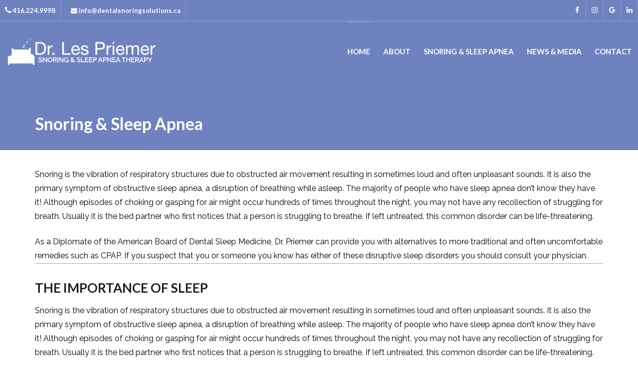

--- FILE ---
content_type: text/html; charset=UTF-8
request_url: https://www.dentalsnoringsolutions.ca/snoring-sleep-apnea/
body_size: 11569
content:
<!DOCTYPE html>
<html lang="en-US" xmlns:og="http://opengraphprotocol.org/schema/" xmlns:fb="http://www.facebook.com/2008/fbml">
<head>
	<meta charset="UTF-8" />
	<meta name="viewport" content="user-scalable=0, width=device-width, initial-scale=1, maximum-scale=2.0"/>
	<title>Toronto Dental Snoring Solutions | Sleep Apnea Dental Solutions | Snoring Cure | Dr. Les Priemer | Toronto Dental Sleep Solutions</title>

<!-- All in One SEO Pack 2.3.16 by Michael Torbert of Semper Fi Web Design[270,360] -->
<meta name="description"  content="Dr. Les Priemer offers the latest proven dental treatments and solutions for snoring and sleep apnea as well as general dental services. Call us today to book" />

<link rel="canonical" href="https://www.dentalsnoringsolutions.ca/snoring-sleep-apnea/" />
<!-- /all in one seo pack -->
<link rel='dns-prefetch' href='//fonts.googleapis.com' />
<link rel='dns-prefetch' href='//s.w.org' />
<link rel="alternate" type="application/rss+xml" title="Dr. Les Priemer | Toronto Dental Sleep Solutions &raquo; Feed" href="https://www.dentalsnoringsolutions.ca/feed/" />
		<script type="text/javascript">
			window._wpemojiSettings = {"baseUrl":"https:\/\/s.w.org\/images\/core\/emoji\/12.0.0-1\/72x72\/","ext":".png","svgUrl":"https:\/\/s.w.org\/images\/core\/emoji\/12.0.0-1\/svg\/","svgExt":".svg","source":{"concatemoji":"https:\/\/www.dentalsnoringsolutions.ca\/wp-includes\/js\/wp-emoji-release.min.js?ver=5.3.2"}};
			!function(e,a,t){var r,n,o,i,p=a.createElement("canvas"),s=p.getContext&&p.getContext("2d");function c(e,t){var a=String.fromCharCode;s.clearRect(0,0,p.width,p.height),s.fillText(a.apply(this,e),0,0);var r=p.toDataURL();return s.clearRect(0,0,p.width,p.height),s.fillText(a.apply(this,t),0,0),r===p.toDataURL()}function l(e){if(!s||!s.fillText)return!1;switch(s.textBaseline="top",s.font="600 32px Arial",e){case"flag":return!c([127987,65039,8205,9895,65039],[127987,65039,8203,9895,65039])&&(!c([55356,56826,55356,56819],[55356,56826,8203,55356,56819])&&!c([55356,57332,56128,56423,56128,56418,56128,56421,56128,56430,56128,56423,56128,56447],[55356,57332,8203,56128,56423,8203,56128,56418,8203,56128,56421,8203,56128,56430,8203,56128,56423,8203,56128,56447]));case"emoji":return!c([55357,56424,55356,57342,8205,55358,56605,8205,55357,56424,55356,57340],[55357,56424,55356,57342,8203,55358,56605,8203,55357,56424,55356,57340])}return!1}function d(e){var t=a.createElement("script");t.src=e,t.defer=t.type="text/javascript",a.getElementsByTagName("head")[0].appendChild(t)}for(i=Array("flag","emoji"),t.supports={everything:!0,everythingExceptFlag:!0},o=0;o<i.length;o++)t.supports[i[o]]=l(i[o]),t.supports.everything=t.supports.everything&&t.supports[i[o]],"flag"!==i[o]&&(t.supports.everythingExceptFlag=t.supports.everythingExceptFlag&&t.supports[i[o]]);t.supports.everythingExceptFlag=t.supports.everythingExceptFlag&&!t.supports.flag,t.DOMReady=!1,t.readyCallback=function(){t.DOMReady=!0},t.supports.everything||(n=function(){t.readyCallback()},a.addEventListener?(a.addEventListener("DOMContentLoaded",n,!1),e.addEventListener("load",n,!1)):(e.attachEvent("onload",n),a.attachEvent("onreadystatechange",function(){"complete"===a.readyState&&t.readyCallback()})),(r=t.source||{}).concatemoji?d(r.concatemoji):r.wpemoji&&r.twemoji&&(d(r.twemoji),d(r.wpemoji)))}(window,document,window._wpemojiSettings);
		</script>
		<style type="text/css">
img.wp-smiley,
img.emoji {
	display: inline !important;
	border: none !important;
	box-shadow: none !important;
	height: 1em !important;
	width: 1em !important;
	margin: 0 .07em !important;
	vertical-align: -0.1em !important;
	background: none !important;
	padding: 0 !important;
}
</style>
	<link rel='stylesheet' id='wp-block-library-css'  href='https://www.dentalsnoringsolutions.ca/wp-includes/css/dist/block-library/style.min.css?ver=5.3.2' type='text/css' media='all' />
<link rel='stylesheet' id='contact-form-7-css'  href='https://www.dentalsnoringsolutions.ca/wp-content/plugins/contact-form-7/includes/css/styles.css?ver=4.8' type='text/css' media='all' />
<link rel='stylesheet' id='h5vp-style-css'  href='https://www.dentalsnoringsolutions.ca/wp-content/plugins/html5-video-player/css/player-style.css?ver=1.4' type='text/css' media='all' />
<link rel='stylesheet' id='rs-plugin-settings-css'  href='https://www.dentalsnoringsolutions.ca/wp-content/plugins/revslider/public/assets/css/settings.css?ver=5.3.1' type='text/css' media='all' />
<style id='rs-plugin-settings-inline-css' type='text/css'>
#rs-demo-id {}
</style>
<link rel='stylesheet' id='tfree-slick-css'  href='https://www.dentalsnoringsolutions.ca/wp-content/plugins/testimonial-free/src/Frontend/assets/css/slick.min.css?ver=2.5.2' type='text/css' media='all' />
<link rel='stylesheet' id='tfree-font-awesome-css'  href='https://www.dentalsnoringsolutions.ca/wp-content/plugins/testimonial-free/src/Frontend/assets/css/font-awesome.min.css?ver=2.5.2' type='text/css' media='all' />
<link rel='stylesheet' id='tfree-deprecated-style-css'  href='https://www.dentalsnoringsolutions.ca/wp-content/plugins/testimonial-free/src/Frontend/assets/css/deprecated-style.min.css?ver=2.5.2' type='text/css' media='all' />
<link rel='stylesheet' id='tfree-style-css'  href='https://www.dentalsnoringsolutions.ca/wp-content/plugins/testimonial-free/src/Frontend/assets/css/style.min.css?ver=2.5.2' type='text/css' media='all' />
<style id='tfree-style-inline-css' type='text/css'>
#sp-testimonial-free-wrapper-4961 .sp-testimonial-free-section .slick-dots li button{background: #cccccc;}#sp-testimonial-free-wrapper-4961 .sp-testimonial-free-section .slick-dots li.slick-active button{background: #1595ce;}#sp-testimonial-free-wrapper-4961 .sp-testimonial-free-section .slick-prev,#sp-testimonial-free-wrapper-4961 .sp-testimonial-free-section .slick-next{background: transparent;border: 2px solid #777777;color: #777777;}#sp-testimonial-free-wrapper-4961 .sp-testimonial-free-section .slick-prev:hover,#sp-testimonial-free-wrapper-4961 .sp-testimonial-free-section .slick-next:hover{background: #1595ce;border-color: #1595ce;color: #ffffff;}#sp-testimonial-free-wrapper-4961 .sp-testimonial-free-section{padding: 0 50px;}#sp-testimonial-free-wrapper-4961 .sp-testimonial-free-section .sp-testimonial-client-rating{color: #ffb900;}#sp-testimonial-free-wrapper-4961 .sp-testimonial-free-section .sp-testimonial-client-designation{color: #444444;}#sp-testimonial-free-wrapper-4961 .sp-testimonial-free-section .sp-testimonial-client-name{color: #333333;}#sp-testimonial-free-wrapper-4961 .sp-testimonial-free-section .sp-testimonial-client-testimonial{color: #333333;}#sp-testimonial-free-wrapper-4961 .sp-testimonial-free-section .sp-testimonial-title{color: #333333;}
</style>
<link rel='stylesheet' id='bootstrap-css'  href='https://www.dentalsnoringsolutions.ca/wp-content/themes/xstore/css/bootstrap.min.css?ver=5.3.2' type='text/css' media='all' />
<link rel='stylesheet' id='parent-style-css'  href='https://www.dentalsnoringsolutions.ca/wp-content/themes/xstore/style.css?ver=5.3.2' type='text/css' media='all' />
<link rel='stylesheet' id='child-style-css'  href='https://www.dentalsnoringsolutions.ca/wp-content/themes/xstore-child/style.css?ver=5.3.2' type='text/css' media='all' />
<link rel='stylesheet' id='js_composer_front-css'  href='https://www.dentalsnoringsolutions.ca/wp-content/plugins/js_composer/assets/css/js_composer.min.css?ver=5.0.1' type='text/css' media='all' />
<link rel='stylesheet' id='fa-css'  href='https://www.dentalsnoringsolutions.ca/wp-content/themes/xstore/css/font-awesome.min.css?ver=5.3.2' type='text/css' media='all' />
<link rel='stylesheet' id='google-fonts-css'  href='https://fonts.googleapis.com/css?family=Lato%3A300%2C400%2C700%2C900%2C300italic%2C400italic&#038;ver=5.3.2' type='text/css' media='all' />
<link rel='stylesheet' id='mpc-massive-style-css'  href='https://www.dentalsnoringsolutions.ca/wp-content/plugins/mpc-massive/assets/css/mpc-styles.css?ver=5.3.2' type='text/css' media='all' />
<link rel='stylesheet' id='__EPYT__style-css'  href='https://www.dentalsnoringsolutions.ca/wp-content/plugins/youtube-embed-plus/styles/ytprefs.min.css?ver=5.3.2' type='text/css' media='all' />
<style id='__EPYT__style-inline-css' type='text/css'>

                .epyt-gallery-thumb {
                        width: 33.333%;
                }
                
</style>
<script type='text/javascript' src='https://www.dentalsnoringsolutions.ca/wp-includes/js/jquery/jquery.js?ver=1.12.4-wp'></script>
<script type='text/javascript' src='https://www.dentalsnoringsolutions.ca/wp-includes/js/jquery/jquery-migrate.min.js?ver=1.4.1'></script>
<script type='text/javascript' src='https://www.dentalsnoringsolutions.ca/wp-content/plugins/html5-video-player/js/plyr.js?ver=1.4'></script>
<script type='text/javascript' src='https://www.dentalsnoringsolutions.ca/wp-content/plugins/revslider/public/assets/js/jquery.themepunch.tools.min.js?ver=5.3.1'></script>
<script type='text/javascript' src='https://www.dentalsnoringsolutions.ca/wp-content/plugins/revslider/public/assets/js/jquery.themepunch.revolution.min.js?ver=5.3.1'></script>
<script type='text/javascript' src='https://www.dentalsnoringsolutions.ca/wp-content/themes/xstore/js/head.min.js?ver=5.3.2'></script>
<script type='text/javascript'>
/* <![CDATA[ */
var _EPYT_ = {"ajaxurl":"https:\/\/www.dentalsnoringsolutions.ca\/wp-admin\/admin-ajax.php","security":"3c417ea655","gallery_scrolloffset":"20","eppathtoscripts":"https:\/\/www.dentalsnoringsolutions.ca\/wp-content\/plugins\/youtube-embed-plus\/scripts\/","epresponsiveselector":"[\"iframe.__youtube_prefs_widget__\"]","epdovol":"1","version":"11.8.2","evselector":"iframe.__youtube_prefs__[src], iframe[src*=\"youtube.com\/embed\/\"], iframe[src*=\"youtube-nocookie.com\/embed\/\"]","ajax_compat":"","stopMobileBuffer":"1"};
/* ]]> */
</script>
<script type='text/javascript' src='https://www.dentalsnoringsolutions.ca/wp-content/plugins/youtube-embed-plus/scripts/ytprefs.min.js?ver=5.3.2'></script>
<link rel='https://api.w.org/' href='https://www.dentalsnoringsolutions.ca/wp-json/' />
<link rel="EditURI" type="application/rsd+xml" title="RSD" href="https://www.dentalsnoringsolutions.ca/xmlrpc.php?rsd" />
<link rel="wlwmanifest" type="application/wlwmanifest+xml" href="https://www.dentalsnoringsolutions.ca/wp-includes/wlwmanifest.xml" /> 
<meta name="generator" content="WordPress 5.3.2" />
<link rel='shortlink' href='https://www.dentalsnoringsolutions.ca/?p=4486' />
<link rel="alternate" type="application/json+oembed" href="https://www.dentalsnoringsolutions.ca/wp-json/oembed/1.0/embed?url=https%3A%2F%2Fwww.dentalsnoringsolutions.ca%2Fsnoring-sleep-apnea%2F" />
<link rel="alternate" type="text/xml+oembed" href="https://www.dentalsnoringsolutions.ca/wp-json/oembed/1.0/embed?url=https%3A%2F%2Fwww.dentalsnoringsolutions.ca%2Fsnoring-sleep-apnea%2F&#038;format=xml" />
<!-- start Simple Custom CSS and JS -->
<style type="text/css">
.navbar-header {
  	display: none !important;
}
.mfp-iframe-holder .mfp-iframe-scaler iframe #player .html5-endscreen {
display:none !important;
}
.ytp-pause-overlay{
display:none !important;
}
.mfp-iframe-scaler iframe .ytp-chrome-top {
display:none !important;
}
.mfp-iframe-scaler iframe video {width:100% !important;}
.page-id-4438 .wpcf7-form .form-group p input,.page-id-4438 textarea.form-control, .page-id-4438 textarea {
    border: 1px solid #5e5e5e45 !important;
}
.none {display:none;}
.purple {
color:#5775b5 !important;
  font-weight: 900 !important;
    padding-top: 2em !important;
}
.item-design-dropdown .nav-sublist-dropdown {
    padding: 0;
    padding-top: 2.43em !important;
    padding-bottom: 1.43em !important;
    border: 0 !important;
      top: 20px !important;
}

@media only screen and (max-width: 1200px) {
.header-xstore .menu-wrapper {
	width: 100%;
}
  .home_header iframe{
width:100% !important;
  height:100% !important;
  margin:auto !important;
}
}</style>
<!-- end Simple Custom CSS and JS -->
        <style type="text/css">
            
            .page-heading {
              background-color: #7e98c9;                                                                        }

            
            
            .bordered .body-border-left,
            .bordered .body-border-top,
            .bordered .body-border-right,
            .bordered .body-border-bottom {
                        }

            
            .header-logo img {
                max-width: 300px;
            }

            
                    </style>
        

<style type="text/css">
    .active-color,.cart-widget-products a:hover,.star-rating span:before,.price ins .amount,.big-coast .amount,.tabs .tab-title.opened,.tabs .tab-title:hover,.product-brands .view-products,.shipping-calculator-button,.views-count,.post-comments-count,.read-more,span.active,.active-link,.active-link:hover,ul.active > li:before,.author-info .author-link,.comment-reply-link,.lost_password a,.product-content .compare:hover:before,.product-content .compare.added:before,.footer-product .compare:hover:before,.footer-product .compare.added:before,.product-content .compare:hover,.mobile-menu-wrapper .links li a:hover,.vc_tta-color-grey.vc_tta-style-classic .vc_tta-tab.vc_active>a,.page-404 .largest,.meta-post-timeline .time-mon,.portfolio-filters .active,.tabs .accordion-title.opened-parent:after,.item-design-mega-menu .nav-sublist-dropdown .item-level-1:hover > a,.text-color-dark .category-grid .categories-mask span,.header-standard .navbar-header .et-wishlist-widget .fa,.team-member .member-details h5,.team-member .member-content .menu-social-icons li:hover i,.fixed-header .menu-wrapper .menu > li.current-menu-item > a,.et-header-not-overlap.header-wrapper .menu-wrapper .menu > li.current-menu-item > a,.sidebar-widget ul li > ul.children li > a:hover,.product-information .out-of-stock,.sidebar-widget li a:hover,#etheme-popup .mfp-close:hover:before,.etheme_widget_brands li a strong,.widget_product_categories.sidebar-widget ul li.current-cat > a,.shipping-calculator-button:focus,table.cart .product-details a:hover,.mobile-menu-wrapper .menu li a:hover,.mobile-menu-wrapper .menu > li .sub-menu li a:hover,.mobile-menu-wrapper .menu > li .sub-menu .menu-show-all a,#review_form .stars a:hover:before, #review_form .stars a.active:before,.item-design-mega-menu .nav-sublist-dropdown .nav-sublist li.current-menu-item a,.item-design-dropdown .nav-sublist-dropdown ul > li.current-menu-item > a,.mobile-menu-wrapper .mobile-sidebar-widget.etheme_widget_socials a:hover,.mobile-sidebar-widget.etheme_widget_socials .et-follow-buttons.buttons-size-large a:hover,.product-view-mask2.view-color-transparent .footer-product .button:hover:before, .product-view-mask2.view-color-transparent .show-quickly:hover:before,.product-view-mask2.view-color-transparent .yith-wcwl-add-button a.add_to_wishlist:hover:before,.product-view-default .yith-wcwl-add-to-wishlist .yith-wcwl-wishlistexistsbrowse.show a:before, .product-view-default .yith-wcwl-add-to-wishlist .yith-wcwl-wishlistaddedbrowse.show a:before,.yith-wcwl-add-to-wishlist .yith-wcwl-wishlistexistsbrowse.show a:before, .yith-wcwl-add-to-wishlist .yith-wcwl-wishlistaddedbrowse.show a:before,.product-view-mask2.view-color-transparent .yith-wcwl-wishlistexistsbrowse a:hover:before, .product-view-mask2.view-color-transparent .yith-wcwl-wishlistaddedbrowse a:hover:before,.product-information .yith-wcwl-add-to-wishlist a:hover:before, .product-info-wrapper .yith-wcwl-add-to-wishlist a:hover:before, .product-summary-center .yith-wcwl-add-to-wishlist a:hover:before,.widget_product_categories.sidebar-widget ul li a:hover,.et-wishlist-widget .wishlist-dropdown li .product-title a:hover,.woocommerce-MyAccount-navigation li.is-active a,.wcpv-sold-by-single a,.sb-infinite-scroll-load-more:not(.finished):hover,.single-product-booking .product-side-information-inner .price .amount,.product-view-booking .price .amount,.product-view-booking .content-product .button.compare:hover,.secondary-menu-wrapper .menu li:hover >a,.secondary-menu-wrapper .nav-sublist-dropdown .menu-item-has-children .nav-sublist ul > li > a:hover,.secondary-menu-wrapper .item-design-dropdown.menu-item-has-children ul .item-level-1 a:hover,.product-information .yith-wcwl-add-to-wishlist .yith-wcwl-wishlistaddedbrowse a:not(.alt):before,.header-wrapper.header-advanced .header-search.act-default div.fancy-select ul.options li:hover,.mc4wp-alert.mc4wp-error,.et-tabs-wrapper.title-hover .tabs-nav li a span,.et-timer.product-sale-counter .time-block span,.fullscreen-menu .menu > li > a:hover,.slide-view-timeline2 .meta-post-timeline .time-day,article.content-timeline2 .timeline-content .meta-post-timeline .time-day              { color: #7e98c9; }
    .tagcloud a:hover,.button.active,.btn.active,.btn.active:hover,.btn-checkout,.btn-checkout:hover,.btn-advanced,.btn-underline:after,input[type=submit].btn-advanced,.button:hover, .btn:hover, input[type=submit]:hover,.type-label-2,.et-loader svg .outline,.header-search.act-default #searchform .btn:hover,.widget_product_categories .widget-title,.price_slider_wrapper .ui-slider .ui-slider-handle,.price_slider_wrapper .ui-slider-range,.pagination-cubic ul li span.current,.pagination-cubic ul li a:hover,.view-switcher .switch-list:hover a,.view-switcher .switch-grid:hover a,.view-switcher .switch-list.switcher-active a,.view-switcher .switch-grid.switcher-active a,.tabs .tab-title.opened span:after,.wpb_tabs .wpb_tabs_nav li a.opened span:after,table.shop_table .remove-item:hover,.et-tabs-wrapper .tabs-nav li:after,.checkout-button,.active-link:before,.block-title .label,.form-row.place-order input[type=submit],.wp-picture .post-categories,.single-tags a:hover,.portfolio-filters li a:after,.form-submit input[type=submit],body .et-isotope-item .et-timer .time-block span,.woocommerce table.wishlist_table .product-remove a:hover,.vc_tta-color-grey.vc_tta-style-classic .vc_tta-tab.vc_active > a:after,.vc_tta-style-classic .vc_tta-panel.vc_active .vc_tta-panel-heading a span:after,.posts-nav-btn:hover .button,.posts-nav-btn .post-info,#cboxClose:hover,.global-post-template-large .post-categories,.global-post-template-large2 .post-categories,.portfolio-item .portfolio-image,.header-standard.header-color-dark .ico-design-1 .cart-bag,.testimonials-slider .owl-buttons .owl-prev:hover, .testimonials-slider .owl-buttons .owl-next:hover,.item-design-posts-subcategories .posts-content .post-preview-thumbnail .post-category,.sidebar-slider .owl-carousel .owl-controls .owl-next:hover,.sidebar-slider .owl-carousel .owl-controls .owl-prev:hover,.ibox-block .ibox-symbol i,ol.active > li:before,span.dropcap.dark,.fixed-header .menu-wrapper .menu > li.current-menu-item > a:after,.etheme_widget_entries_tabs .tabs .tab-title:after,.articles-pagination .current, .articles-pagination a:hover,.product-information .yith-wcwl-add-to-wishlist a:hover:before,.product-information .yith-wcwl-add-to-wishlist .yith-wcwl-wishlistexistsbrowse a:before,.product-information .yith-wcwl-add-to-wishlist .yith-wcwl-wishlistaddedbrowse a:before,.top-panel-container .menu-social-icons a:hover,.wp-picture .blog-mask:before,.main-images .owl-controls .owl-prev:hover,.main-images .owl-controls .owl-next:hover,.thumbnails-list .owl-controls .owl-next:hover,.thumbnails-list .owl-controls .owl-prev:hover,.portfolio-single-item .menu-social-icons a:hover i,.flexslider .flex-direction-nav a:hover,.back-top:hover,.tagcloud a:hover,.footer.text-color-light .tagcloud a:hover,.widget_search button:hover,.thumbnails-list .video-thumbnail span,.carousel-area .owl-prev:hover,.carousel-area .owl-next:hover,.brands-carousel .owl-prev:hover, .owl-images-carousel .owl-prev:hover, .brands-carousel .owl-next:hover, .owl-images-carousel .owl-next:hover,.post-gallery-slider .owl-controls .owl-buttons >div:hover,.quantity.buttons_added span:hover,.openswatch_widget_layered_nav ul li.chosen, .openswatch_widget_layered_nav ul li:hover,ul.swatch li.selected,.open-filters-btn a:hover,.owl-carousel .owl-pagination .owl-page:hover, .owl-carousel .owl-pagination .owl-page.active,.zoom-images-button:hover, .open-video-popup:hover, .open-360-popup:hover,.et-products-navigation > div:hover,.et-looks .et-looks-nav li.active a,.et-looks .et-looks-nav li:hover a,.quick-view-popup .mfp-close:hover,.read-more:before,.team-member .member-image:before,#cookie-notice .button,#cookie-notice .button.bootstrap,#cookie-notice .button.wp-default,#cookie-notice .button.wp-default:hover,.mfp-image-holder .mfp-close:hover, .mfp-iframe-holder .mfp-close:hover,#product-video-popup .mfp-close:hover,.et-products-navigation > div:hover .swiper-nav-arrow,.product-view-default .footer-product .show-quickly,.et-tabs-wrapper .tabs-nav li:after,.et-tabs-wrapper .tabs .accordion-title:after,div.pp_default .pp_content_container a.pp_next:hover, div.pp_default .pp_content_container a.pp_previous:hover,.header-wrapper.header-advanced .header-search.act-default #searchform .btn,.content-framed .content-article .read-more,.l2d-body footer .coupon-code .cc-wrapper .closed-text,.et-tabs-wrapper.title-hover .tabs-nav li:hover a span:hover, .et-tabs-wrapper.title-hover .tabs-nav li.et-opened a span:hover,.et-tabs-wrapper.title-hover .tabs-nav .delimiter,.header-simple .menu-wrapper .menu > li > a:after,.global-header-simple .header-color-dark .cart-bag,.header-simple .menu-wrapper .menu > li > a:hover:after,.header-simple .menu-wrapper .menu > li.current-menu-item > a:after,.team-member.member-type-2:hover .content-section,.product-view-mask3 .footer-product .yith-wcwl-add-button a.add_to_wishlist, .product-view-mask3 .footer-product .yith-wcwl-wishlistexistsbrowse a, .product-view-mask3 .footer-product .yith-wcwl-wishlistaddedbrowse a,.product-view-mask3 .footer-product .yith-wcwl-add-button a.add_to_wishlist.alt:hover,.product-view-mask3 .footer-product .button,.product-view-mask3 .footer-product .button:hover,.product-view-mask3 .footer-product .show-quickly,.product-view-mask3 .footer-product .compare,.slide-view-timeline2:hover .meta-post-timeline,article.content-timeline2:hover .meta-post-timeline                 { background-color: #7e98c9; }
    .tagcloud a:hover,.button.active,.btn.active,.btn.active:hover,.btn-checkout,.btn-checkout:hover,.btn-advanced,input[type=submit].btn-advanced,.button:hover, input[type=submit]:hover, .btn:hover,.form-row.place-order input[type=submit],.pagination-cubic ul li span.current,.pagination-cubic ul li a:hover,.form-submit input[type=submit],.fixed-header,.single-product-center .quantity.buttons_added span:hover,.header-standard.header-color-dark .cart-bag:before,.articles-pagination .current, .articles-pagination a:hover,.widget_search button:hover,table.cart .remove-item:hover,.checkout-button,.openswatch_widget_layered_nav ul li.chosen,.openswatch_widget_layered_nav ul li:hover,.open-filters-btn a:hover,.header-standard.header-color-dark .cart-bag,.header-standard.header-color-dark .cart-summ:hover .cart-bag,.header-standard .header-standard.header-color-dark,.header-standard .shopping-container.ico-design-1.ico-bg-yes .cart-bag:before,.header-standard .shopping-container .cart-summ:hover .cart-bag:before,.header-standard .shopping-container.ico-design-1.ico-bg-yes .cart-bag,.et-tabs-wrapper .tabs-nav li.et-opened:before,.et-tabs-wrapper .tabs .accordion-title.opened:before,.secondary-menu-wrapper .menu,.secondary-menu-wrapper .menu li.menu-item-has-children > .nav-sublist-dropdown,.header-wrapper.header-advanced .secondary-title,.secondary-menu-wrapper .item-design-dropdown .nav-sublist-dropdown ul > li.menu-item-has-children:hover > .nav-sublist ul,.quantity.buttons_added span:hover,.et-offer,.et-tabs-wrapper.title-hover .tabs-nav li a span,.global-header-simple .header-color-dark .cart-bag,.global-header-simple .header-color-dark .cart-bag:before,.global-header-simple .header-color-dark .cart-summ:hover .cart-bag,.global-header-simple .header-color-dark .cart-summ:hover .cart-bag:before,.team-member.member-type-2:hover .content-section:before,.slide-view-timeline2 .meta-post-timeline,article.content-timeline2 .timeline-content .meta-post-timeline             { border-color: #7e98c9; }
    .et-loader svg .outline,.et-timer.dark .time-block .circle-box svg circle             { stroke: #7e98c9; }

	.et-header-full-width .main-header .container,
	.et-header-full-width .navigation-wrapper .container,
	.et-header-full-width .fixed-header .container {
		max-width: 1300px;
	}

			.main-header {
			background-color: #6f82c0 !important;
		}
	</style>
<meta name="generator" content="Powered by Visual Composer - drag and drop page builder for WordPress."/>
<!--[if lte IE 9]><link rel="stylesheet" type="text/css" href="https://www.dentalsnoringsolutions.ca/wp-content/plugins/js_composer/assets/css/vc_lte_ie9.min.css" media="screen"><![endif]--><meta name="generator" content="Powered by Slider Revolution 5.3.1 - responsive, Mobile-Friendly Slider Plugin for WordPress with comfortable drag and drop interface." />
<style type="text/css" title="dynamic-css" class="options-output">.top-bar{background-color:#6f82c0;}.template-container .template-content .footer a, .template-container .template-content .footer .vc_wp_posts .widget_recent_entries li a{color:#ffffff;}.template-container .template-content .footer a:hover, .template-container .template-content .footer .vc_wp_posts .widget_recent_entries li a:hover{color:#ffffff;}.template-container .template-content .footer a:active, .template-container .template-content .footer .vc_wp_posts .widget_recent_entries li a:active{color:#ffffff;}footer.footer{background-color:#000000;}body, .quantity input[type="number"], .page-wrapper, p{color:#000000;}.menu-wrapper .menu > li > a, .mobile-menu-wrapper .menu > li > a, .mobile-menu-wrapper .links li a, .secondary-menu-wrapper .menu > li > a, .secondary-title, .fullscreen-menu .menu > li > a, .fullscreen-menu .menu > li .inside > a{line-height:0px;font-size:15px;}.item-design-mega-menu .nav-sublist-dropdown .item-level-1 > a, .secondary-menu-wrapper .nav-sublist-dropdown .menu-item-has-children.item-level-1 > a, .secondary-menu-wrapper .nav-sublist-dropdown .menu-widgets .widget-title, .fullscreen-menu .menu-item-has-children .nav-sublist-dropdown li a{line-height:15px;font-size:15px;}</style><style type="text/css" data-type="vc_shortcodes-custom-css">.vc_custom_1486583238834{padding-top: 10px !important;background-color: #6f82c0 !important;}.vc_custom_1486583266588{padding-top: 150px !important;background-color: #6f82c0 !important;}.vc_custom_1499269563967{margin-bottom: -40px !important;background-color: #879ae5 !important;}.vc_custom_1486582868729{padding-bottom: 10px !important;}</style><noscript><style type="text/css"> .wpb_animate_when_almost_visible { opacity: 1; }</style></noscript></head>

<body class="page-template-default page page-id-4486 page-parent fixed- breadcrumbs-type-disable wide cart-widget-off search-widget-off et-header-full-width et-header-overlap et-header-fixed et-toppanel-off et-preloader-on et-catalog-off et-footer-fixed-off et-secondary-menu-off et-secondary-visibility-on_hover et-secondary-darkerning-off global-post-template-default global-header-simple global-product-name-off iphone-browser wpb-js-composer js-comp-ver-5.0.1 vc_responsive">

		<div class="et-loader">
			<svg viewBox="0 0 187.3 93.7" preserveAspectRatio="xMidYMid meet">
				<path stroke="#ededed" class="outline" fill="none" stroke-width="4" stroke-linecap="round" stroke-linejoin="round" stroke-miterlimit="10" d="M93.9,46.4c9.3,9.5,13.8,17.9,23.5,17.9s17.5-7.8,17.5-17.5s-7.8-17.6-17.5-17.5c-9.7,0.1-13.3,7.2-22.1,17.1 c-8.9,8.8-15.7,17.9-25.4,17.9s-17.5-7.8-17.5-17.5s7.8-17.5,17.5-17.5S86.2,38.6,93.9,46.4z" />
				<path class="outline-bg" opacity="0.05" fill="none" stroke="#ededed" stroke-width="4" stroke-linecap="round" stroke-linejoin="round" stroke-miterlimit="10" d="M93.9,46.4c9.3,9.5,13.8,17.9,23.5,17.9s17.5-7.8,17.5-17.5s-7.8-17.6-17.5-17.5c-9.7,0.1-13.3,7.2-22.1,17.1c-8.9,8.8-15.7,17.9-25.4,17.9s-17.5-7.8-17.5-17.5s7.8-17.5,17.5-17.5S86.2,38.6,93.9,46.4z" />
			</svg>
		</div>
		

<div class="template-container">
		<div class="mobile-menu-wrapper">
		<div class="container">
			<div class="navbar-collapse">
								<div class=" one-page-menu"><ul id="menu-main-menu" class="menu"><li id="menu-item-4286" class="menu-item menu-item-type-post_type menu-item-object-page menu-item-home menu-item-4286 item-level-0"><a href="https://www.dentalsnoringsolutions.ca/">Home</a></li>
<li id="menu-item-4922" class="menu-item menu-item-type-custom menu-item-object-custom menu-item-has-children menu-parent-item menu-item-4922 item-level-0"><a href="#">About</a>
<ul class="sub-menu">
	<li id="menu-item-4923" class="menu-item menu-item-type-post_type menu-item-object-page menu-item-4923 item-level-1"><a href="https://www.dentalsnoringsolutions.ca/about-us/">About Us</a></li>
	<li id="menu-item-4376" class="menu-item menu-item-type-post_type menu-item-object-page menu-item-4376 item-level-1"><a href="https://www.dentalsnoringsolutions.ca/about-us/dr-les-priemer">Dr. Les Priemer</a></li>
	<li id="menu-item-4389" class="menu-item menu-item-type-post_type menu-item-object-page menu-item-4389 item-level-1"><a href="https://www.dentalsnoringsolutions.ca/about-us/speaking-engagements/">Speaking Engagements</a></li>
	<li id="menu-item-4708" class="menu-item menu-item-type-post_type menu-item-object-page menu-item-4708 item-level-1"><a href="https://www.dentalsnoringsolutions.ca/about-us/testimonials/">Testimonials</a></li>
</ul>
</li>
<li id="menu-item-4543" class="menu-item menu-item-type-post_type menu-item-object-page current-menu-item page_item page-item-4486 current_page_item menu-item-has-children menu-parent-item menu-item-4543 item-level-0"><a href="https://www.dentalsnoringsolutions.ca/snoring-sleep-apnea/">Snoring &#038; Sleep Apnea</a>
<ul class="sub-menu">
	<li id="menu-item-4546" class="menu-item menu-item-type-post_type menu-item-object-page menu-item-4546 item-level-1"><a href="https://www.dentalsnoringsolutions.ca/snoring-sleep-apnea/snoring/">Snoring</a></li>
	<li id="menu-item-4547" class="menu-item menu-item-type-post_type menu-item-object-page menu-item-4547 item-level-1"><a href="https://www.dentalsnoringsolutions.ca/snoring-sleep-apnea/sleep-apnea/">Sleep Apnea</a></li>
	<li id="menu-item-4566" class="menu-item menu-item-type-post_type menu-item-object-page menu-item-4566 item-level-1"><a href="https://www.dentalsnoringsolutions.ca/snoring-sleep-apnea/healthcare-providers/oral-appliances-therapy/">Oral Appliance Therapy</a></li>
	<li id="menu-item-4544" class="menu-item menu-item-type-post_type menu-item-object-page menu-item-4544 item-level-1"><a href="https://www.dentalsnoringsolutions.ca/snoring-sleep-apnea/healthcare-providers/">Healthcare Providers</a></li>
	<li id="menu-item-4545" class="menu-item menu-item-type-post_type menu-item-object-page menu-item-4545 item-level-1"><a href="https://www.dentalsnoringsolutions.ca/snoring-sleep-apnea/treatment-options/">Treatment Options</a></li>
	<li id="menu-item-4548" class="menu-item menu-item-type-post_type menu-item-object-page menu-item-4548 item-level-1"><a href="https://www.dentalsnoringsolutions.ca/snoring-sleep-apnea/consultations/">Consultations</a></li>
</ul>
</li>
<li id="menu-item-4498" class="menu-item menu-item-type-post_type menu-item-object-page menu-item-has-children menu-parent-item menu-item-4498 item-level-0"><a href="https://www.dentalsnoringsolutions.ca/news/">News &#038; Media</a>
<ul class="sub-menu">
	<li id="menu-item-4577" class="menu-item menu-item-type-post_type menu-item-object-page menu-item-4577 item-level-1"><a href="https://www.dentalsnoringsolutions.ca/newsletter-archives/">Newsletter Archives</a></li>
</ul>
</li>
<li id="menu-item-4444" class="menu-item menu-item-type-post_type menu-item-object-page menu-item-has-children menu-parent-item menu-item-4444 item-level-0"><a href="https://www.dentalsnoringsolutions.ca/contact/">Contact</a>
<ul class="sub-menu">
	<li id="menu-item-4468" class="menu-item menu-item-type-post_type menu-item-object-page menu-item-4468 item-level-1"><a href="https://www.dentalsnoringsolutions.ca/contact/refer-a-friend/">Refer a Friend</a></li>
</ul>
</li>
</ul></div>								<div id="etheme-socials-8" class="mobile-sidebar-widget etheme_widget_socials"><div class="et-follow-buttons buttons-size-small align-right follow-446"><a href="#" class="follow-facebook" target=""><i class="fa fa-facebook"></i></a><a href="#" class="follow-twitter" target=""><i class="fa fa-twitter"></i></a><a href="#" class="follow-instagram" target=""><i class="fa fa-instagram"></i></a><a href="#" class="follow-google" target=""><i class="fa fa-google"></i></a><a href="#" class="follow-pinterest" target=""><i class="fa fa-pinterest"></i></a></div><style type="text/css">.follow-446 a {}.follow-446 a:hover {}</style></div><!-- //topbar-widget -->			</div><!-- /.navbar-collapse -->
		</div>
	</div>
	<div class="template-content">
		<div class="page-wrapper" data-fixed-color="dark">


<div class="header-wrapper header-simple header-color-white">
    	<div class="top-bar topbar-color-white">
		<div class="container">
			<div>
				<div class="languages-area">
					<div id="text-6" class="topbar-widget widget_text">			<div class="textwidget"><font size="3"><i class="fa fa-phone" aria-hidden="true"></i></font> <font size="2"><b>  416.224.9998</b></div>
		</div><!-- //topbar-widget --><div id="text-23" class="topbar-widget widget_text">			<div class="textwidget"><font size="2"><b><i class="fa fa-envelope" aria-hidden="true"></i> info@dentalsnoringsolutions.ca</b></font></div>
		</div><!-- //topbar-widget -->				</div>

									
				<div class="top-links">
										<div id="etheme-socials-7" class="topbar-widget etheme_widget_socials"><div class="et-follow-buttons buttons-size-small align-right follow-592"><a href="https://www.facebook.com/pages/Dr-Les-Priemer/1402385506697251" class="follow-facebook" target="_blank"><i class="fa fa-facebook"></i></a><a href="https://www.instagram.com/drlespriemer/" class="follow-instagram" target="_blank"><i class="fa fa-instagram"></i></a><a href="https://plus.google.com/117098058034052734381/about" class="follow-google" target="_blank"><i class="fa fa-google"></i></a><a href="http://www.linkedin.com/pub/les-priemer/89/a8a/715" class="follow-linkedin" target="_blank"><i class="fa fa-linkedin"></i></a></div><style type="text/css">.follow-592 a {}.follow-592 a:hover {}</style></div><!-- //topbar-widget -->	
				</div>
			</div>
		</div>
	</div>
    <header class="header main-header">
        <div class="container">
            <div class="container-wrapper">
                <div class="header-logo">            <a href="https://www.dentalsnoringsolutions.ca">
                <img src="https://www.dentalsnoringsolutions.ca/wp-content/uploads/2017/02/logo_priemer.png" alt="Snoring and Sleep Apnea Therapy" width="396" height="71" class="logo-default" />
            	<img src="https://www.dentalsnoringsolutions.ca/wp-content/uploads/2017/02/logo_priemer_color-copy.png" alt="" width="396" height="71" class="logo-fixed" />
            </a>
        </div>
                                <div class="menu-wrapper menu-align-right"><div class="menu-main-container one-page-menu"><ul id="menu-main-menu-1" class="menu"><li id="menu-item-4286" class="menu-item menu-item-type-post_type menu-item-object-page menu-item-home menu-item-4286 item-level-0 item-design-dropdown columns-2"><a href="https://www.dentalsnoringsolutions.ca/" class="item-link">Home</a></li>
<li id="menu-item-4922" class="menu-item menu-item-type-custom menu-item-object-custom menu-item-has-children menu-parent-item menu-item-4922 item-level-0 item-design-dropdown"><a href="#" class="item-link">About</a>
<div class="nav-sublist-dropdown"><div class="container">

<ul>
	<li id="menu-item-4923" class="menu-item menu-item-type-post_type menu-item-object-page menu-item-4923 item-level-1"><a href="https://www.dentalsnoringsolutions.ca/about-us/" class="item-link">About Us</a></li>
	<li id="menu-item-4376" class="menu-item menu-item-type-post_type menu-item-object-page menu-item-4376 item-level-1"><a href="https://www.dentalsnoringsolutions.ca/about-us/dr-les-priemer" class="item-link">Dr. Les Priemer</a></li>
	<li id="menu-item-4389" class="menu-item menu-item-type-post_type menu-item-object-page menu-item-4389 item-level-1"><a href="https://www.dentalsnoringsolutions.ca/about-us/speaking-engagements/" class="item-link">Speaking Engagements</a></li>
	<li id="menu-item-4708" class="menu-item menu-item-type-post_type menu-item-object-page menu-item-4708 item-level-1"><a href="https://www.dentalsnoringsolutions.ca/about-us/testimonials/" class="item-link">Testimonials</a></li>
</ul>

</div></div><!-- .nav-sublist-dropdown -->
</li>
<li id="menu-item-4543" class="menu-item menu-item-type-post_type menu-item-object-page current-menu-item page_item page-item-4486 current_page_item menu-item-has-children menu-parent-item menu-item-4543 item-level-0 item-design-dropdown columns-2"><a href="https://www.dentalsnoringsolutions.ca/snoring-sleep-apnea/" class="item-link">Snoring &#038; Sleep Apnea</a>
<div class="nav-sublist-dropdown"><div class="container">

<ul>
	<li id="menu-item-4546" class="menu-item menu-item-type-post_type menu-item-object-page menu-item-4546 item-level-1"><a href="https://www.dentalsnoringsolutions.ca/snoring-sleep-apnea/snoring/" class="item-link">Snoring</a></li>
	<li id="menu-item-4547" class="menu-item menu-item-type-post_type menu-item-object-page menu-item-4547 item-level-1"><a href="https://www.dentalsnoringsolutions.ca/snoring-sleep-apnea/sleep-apnea/" class="item-link">Sleep Apnea</a></li>
	<li id="menu-item-4566" class="menu-item menu-item-type-post_type menu-item-object-page menu-item-4566 item-level-1"><a href="https://www.dentalsnoringsolutions.ca/snoring-sleep-apnea/healthcare-providers/oral-appliances-therapy/" class="item-link">Oral Appliance Therapy</a></li>
	<li id="menu-item-4544" class="menu-item menu-item-type-post_type menu-item-object-page menu-item-4544 item-level-1"><a href="https://www.dentalsnoringsolutions.ca/snoring-sleep-apnea/healthcare-providers/" class="item-link">Healthcare Providers</a></li>
	<li id="menu-item-4545" class="menu-item menu-item-type-post_type menu-item-object-page menu-item-4545 item-level-1"><a href="https://www.dentalsnoringsolutions.ca/snoring-sleep-apnea/treatment-options/" class="item-link">Treatment Options</a></li>
	<li id="menu-item-4548" class="menu-item menu-item-type-post_type menu-item-object-page menu-item-4548 item-level-1"><a href="https://www.dentalsnoringsolutions.ca/snoring-sleep-apnea/consultations/" class="item-link">Consultations</a></li>
</ul>

</div></div><!-- .nav-sublist-dropdown -->
</li>
<li id="menu-item-4498" class="menu-item menu-item-type-post_type menu-item-object-page menu-item-has-children menu-parent-item menu-item-4498 item-level-0 item-design-dropdown columns-2"><a href="https://www.dentalsnoringsolutions.ca/news/" class="item-link">News &#038; Media</a>
<div class="nav-sublist-dropdown"><div class="container">

<ul>
	<li id="menu-item-4577" class="menu-item menu-item-type-post_type menu-item-object-page menu-item-4577 item-level-1"><a href="https://www.dentalsnoringsolutions.ca/newsletter-archives/" class="item-link">Newsletter Archives</a></li>
</ul>

</div></div><!-- .nav-sublist-dropdown -->
</li>
<li id="menu-item-4444" class="menu-item menu-item-type-post_type menu-item-object-page menu-item-has-children menu-parent-item menu-item-4444 item-level-0 item-design-dropdown columns-2"><a href="https://www.dentalsnoringsolutions.ca/contact/" class="item-link">Contact</a>
<div class="nav-sublist-dropdown"><div class="container">

<ul>
	<li id="menu-item-4468" class="menu-item menu-item-type-post_type menu-item-object-page menu-item-4468 item-level-1"><a href="https://www.dentalsnoringsolutions.ca/contact/refer-a-friend/" class="item-link">Refer a Friend</a></li>
</ul>

</div></div><!-- .nav-sublist-dropdown -->
</li>
</ul></div></div>
                <div class="navbar-toggle">
                    <span class="sr-only">Menu</span>
                    <span class="icon-bar"></span>
                    <span class="icon-bar"></span>
                    <span class="icon-bar"></span>
                </div>
                <div class="navbar-header">
                    
                    
                                    </div>
            </div>
        </div>
    </header>
</div>


<div class="container content-page">
    <div class="sidebar-position-without">
        <div class="row">

            <div class="content col-md-12">
                
                    <div data-vc-full-width="true" data-vc-full-width-init="false" class="vc_row wpb_row vc_row-fluid vc_custom_1486583238834 vc_row-has-fill mpc-row"><div class="wpb_column vc_column_container vc_col-sm-12 mpc-column" data-column-id="mpc_column-83691a5393325c8"><div class="vc_column-inner "><div class="wpb_wrapper"></div></div></div></div><div class="vc_row-full-width vc_clearfix"></div><div data-vc-full-width="true" data-vc-full-width-init="false" class="vc_row wpb_row vc_row-fluid vc_custom_1486583266588 vc_row-has-fill mpc-row"><div class="wpb_column vc_column_container vc_col-sm-12 mpc-column" data-column-id="mpc_column-96691a5393334d4"><div class="vc_column-inner "><div class="wpb_wrapper">
	<div class="wpb_text_column wpb_content_element ">
		<div class="wpb_wrapper">
			<h1><span style="color: #ffffff;">Snoring &amp; Sleep Apnea</span></h1>

		</div>
	</div>
</div></div></div></div><div class="vc_row-full-width vc_clearfix"></div><div class="vc_row wpb_row vc_row-fluid mpc-row"><div class="wpb_column vc_column_container vc_col-sm-12 mpc-column" data-column-id="mpc_column-90691a539338295"><div class="vc_column-inner "><div class="wpb_wrapper"><div id="mpc_textblock-74691a539333fd5" class="mpc-textblock mpc-init mpc-typography--default "><p style="text-align: left;">Snoring is the vibration of respiratory structures due to obstructed air movement resulting in sometimes loud and often unpleasant sounds. It is also the primary symptom of obstructive sleep apnea, a disruption of breathing while asleep. The majority of people who have sleep apnea don&rsquo;t know they have it! Although episodes of choking or gasping for air might occur hundreds of times throughout the night, you may not have any recollection of struggling for breath. Usually it is the bed partner who first notices that a person is struggling to breathe. If left untreated, this common disorder can be life-threatening.</p>
<p style="text-align: left;">As a Diplomate of the American Board of Dental Sleep Medicine, Dr. Priemer can provide you with alternatives to more traditional and often uncomfortable remedies such as CPAP. If you suspect that you or someone you know has either of these disruptive sleep disorders you should consult your physician.</p>
</div><div class="vc_separator wpb_content_element vc_separator_align_center vc_sep_width_100 vc_sep_pos_align_center vc_separator_no_text"><span class="vc_sep_holder vc_sep_holder_l"><span style="border-color:#9ca5bf;" class="vc_sep_line"></span></span><span class="vc_sep_holder vc_sep_holder_r"><span style="border-color:#9ca5bf;" class="vc_sep_line"></span></span>
</div><h2 style="font-size: 26px;text-align: left" class="vc_custom_heading">The Importance of Sleep</h2><div id="mpc_textblock-24691a539335652" class="mpc-textblock mpc-init mpc-typography--default "><p>Snoring is the vibration of respiratory structures due to obstructed air movement resulting in sometimes loud and often unpleasant sounds. It is also the primary symptom of obstructive sleep apnea, a disruption of breathing while asleep. The majority of people who have sleep apnea don&rsquo;t know they have it! Although episodes of choking or gasping for air might occur hundreds of times throughout the night, you may not have any recollection of struggling for breath. Usually it is the bed partner who first notices that a person is struggling to breathe. If left untreated, this common disorder can be life-threatening.</p>
<p>As a Diplomate of the American Board of Dental Sleep Medicine, Dr. Priemer can provide you with alternatives to more traditional and often uncomfortable remedies such as CPAP. If you suspect that you or someone you know has either of these disruptive sleep disorders you should consult your physician.</p>
</div><div class="vc_separator wpb_content_element vc_separator_align_center vc_sep_width_100 vc_sep_pos_align_center vc_separator_no_text"><span class="vc_sep_holder vc_sep_holder_l"><span style="border-color:#9ca5bf;" class="vc_sep_line"></span></span><span class="vc_sep_holder vc_sep_holder_r"><span style="border-color:#9ca5bf;" class="vc_sep_line"></span></span>
</div><h2 style="font-size: 26px;text-align: left" class="vc_custom_heading">Somnomed AVANT</h2><div id="mpc_textblock-76691a539335ddd" class="mpc-textblock mpc-init mpc-typography--default "><p>Worn during sleep, Somnodent devices fit over your upper and lower teeth. The device slightly moves the lower jaw forward, helping to keep the airway open and allowing you to breathe normally.</p>
</div><div class="vc_separator wpb_content_element vc_separator_align_center vc_sep_width_100 vc_sep_pos_align_center vc_separator_no_text"><span class="vc_sep_holder vc_sep_holder_l"><span style="border-color:#9ca5bf;" class="vc_sep_line"></span></span><span class="vc_sep_holder vc_sep_holder_r"><span style="border-color:#9ca5bf;" class="vc_sep_line"></span></span>
</div><div class="vc_row wpb_row vc_inner vc_row-fluid mpc-row"><div class="wpb_column vc_column_container vc_col-sm-6 mpc-column" data-column-id="mpc_column-51691a53933776a"><div class="vc_column-inner "><div class="wpb_wrapper">
	<div class="wpb_video_widget wpb_content_element vc_clearfix   vc_video-aspect-ratio-169 vc_video-el-width-100 vc_video-align-left">
		<div class="wpb_wrapper">
			
			<div class="wpb_video_wrapper"><iframe width="1170" height="658" src="https://www.youtube.com/embed/D1tA301Pmzg?feature=oembed" frameborder="0" allow="accelerometer; autoplay; encrypted-media; gyroscope; picture-in-picture" allowfullscreen></iframe></div>
		</div>
	</div>
</div></div></div><div class="wpb_column vc_column_container vc_col-sm-6 mpc-column" data-column-id="mpc_column-18691a539337e69"><div class="vc_column-inner "><div class="wpb_wrapper">
	<div class="wpb_text_column wpb_content_element ">
		<div class="wpb_wrapper">
			<h2>The Four Questions to Ask</h2>
<p>4 Questions that patients need to ask when choosing their treatment provider.</p>
<p><strong>1. How many cases have you done in the past year?</strong></p>
<p><strong>2. Do you know how to interpret and explain a sleep study?</strong></p>
<p><strong>3. What are the side effects and complications? How will you manage them?</strong></p>
<p><strong>4. Does the fee include everything? (i.e. adjustments, pulse oximeter study, medical communications etc.)</strong></p>

		</div>
	</div>
</div></div></div></div></div></div></div></div><div data-vc-full-width="true" data-vc-full-width-init="false" class="vc_row wpb_row vc_row-fluid vc_custom_1499269563967 vc_row-has-fill mpc-row"><div class="wpb_column vc_column_container vc_col-sm-6 mpc-column" data-column-id="mpc_column-54691a53933902d"><div class="vc_column-inner "><div class="wpb_wrapper">
	<div class="wpb_text_column wpb_content_element ">
		<div class="wpb_wrapper">
			<h3 style="text-align: left;"><span style="color: #ffffff;">Book a Consultation With Dr. Les Priemer Today</span></h3>

		</div>
	</div>
</div></div></div><div class="wpb_column vc_column_container vc_col-sm-6 mpc-column" data-column-id="mpc_column-90691a53933a293"><div class="vc_column-inner "><div class="wpb_wrapper"><div class="vc_btn3-container vc_btn3-right vc_custom_1486582868729">
	<a style="background-color:#555555; color:#ffffff;" class="vc_general vc_btn3 vc_btn3-size-sm vc_btn3-shape-square vc_btn3-style-custom" href="/contact/" title="Contact Us">Contact Us</a></div>
</div></div></div></div><div class="vc_row-full-width vc_clearfix"></div>

                    <div class="post-navigation"></div>

                    
                
                
            </div>

            
        </div><!-- end row-fluid -->

    </div>
</div><!-- end container -->

	
</div> <!-- page wrapper -->

<div class="et-footers-wrapper">
	
					<footer class="footer text-color-light">
				<div class="container">
											<div class="row">
							<div class="footer-widgets col-md-4"><div id="text-17" class="footer-widget widget_text">			<div class="textwidget"><p><img src="/wp-content/uploads/2017/02/logo_footer.png" /></p>
<p><font size="3"><b>Our practice is conveniently located<br />
in Toronto, just steps from the Sheppard<br />
Subway station with ample parking available.</b></font></p>
</div>
		</div><!-- //footer-widget --></div><div class="footer-widgets col-md-4"><div id="text-24" class="footer-widget widget_text">			<div class="textwidget"><p><b>40 Sheppard Ave. West, Suite 100<br />
Toronto ON M2N 6K9<br />
Email: <a href="mailto:drlespriemer@yahoo.ca" >info@dentalsnoringsolutions.ca</a><br />
Phone: <mark>416.224.9998</mark><br />
Fax: <mark>416.224.9960</mark></b></p>
</div>
		</div><!-- //footer-widget --></div><div class="footer-widgets col-md-4"><div id="text-18" class="footer-widget widget_text">			<div class="textwidget"><div class="row">
<div class="col-md-6">
<ul class="menu">
<li><a href="https://www.dentalsnoringsolutions.ca/">Home Page</a></li>
<li><a href="/about-us/">About Us</a></li>
<li><a href="/about-us/dr-priemer/">Dr. Priemer</a></li>
<li><a href="/contact/">Contact Us</a></li>
</ul>
</div>
<div class="col-md-6">
<ul class="menu">
<li><a href="/snoring-sleep-apnea/snoring/">Snoring</a></li>
<li><a href="/snoring-sleep-apnea/sleep-apnea/">Sleep Apnea</a></li>
<li><a href="/snoring-sleep-apnea/healthcare-providers/">Healthcare Providers</a></li>
<li><a href="/snoring-sleep-apnea/oral-appliance-therapy/">Oral Appliances</a></li>
<li><a href="#">News & Media</a></li>
<li><a href="/privacy-policy/">Privacy Policy</a></li>

</ul>
</div>
</div></div>
		</div><!-- //footer-widget --></div>						</div>
									</div>
			</footer>
			
			<div class="footer-bottom text-color-light">
			<div class="container">
				<div class="row">
					<div class="col-sm-6 footer-copyrights">
													<div id="text-21" class="copyrights-widget widget_text">			<div class="textwidget"><left>Copyright © 2017 Toronto Dental Snoring Treatment | Sleep Apnea Dental Solution | Snoring Cure. All Rights Reserved. | Powered by  <a href="www.sleepapneamd.com"><b>Sleep Apnea MD</b></a></left></div>
		</div><!-- //copyrights-widget -->	
											</div>

					<div class="col-sm-6 footer-copyrights2">
													<div id="etheme-socials-9" class="copyrights-widget etheme_widget_socials"><div class="et-follow-buttons buttons-size-small align-right follow-984"><a href="https://www.facebook.com/pages/Dr-Les-Priemer/1402385506697251" class="follow-facebook" target="_blank"><i class="fa fa-facebook"></i></a><a href="https://www.instagram.com/drlespriemer/" class="follow-instagram" target="_blank"><i class="fa fa-instagram"></i></a><a href="https://plus.google.com/117098058034052734381/about" class="follow-google" target="_blank"><i class="fa fa-google"></i></a><a href="http://www.linkedin.com/pub/les-priemer/89/a8a/715" class="follow-linkedin" target="_blank"><i class="fa fa-linkedin"></i></a></div><style type="text/css">.follow-984 a {}.follow-984 a:hover {}</style></div><!-- //copyrights-widget -->	
											</div>
				</div>
			</div>
		</div>
	</div>

</div> <!-- template-content -->

			<div id="back-top" class="back-top  bounceOut">
				<a href="#top">
					<span></span>
				</a>
			</div>
		<!-- Root element of PhotoSwipe. Must have class pswp. -->
<div class="pswp" tabindex="-1" role="dialog" aria-hidden="true">

    <!-- Background of PhotoSwipe.
         It's a separate element as animating opacity is faster than rgba(). -->
    <div class="pswp__bg"></div>

    <!-- Slides wrapper with overflow:hidden. -->
    <div class="pswp__scroll-wrap">

        <!-- Container that holds slides.
            PhotoSwipe keeps only 3 of them in the DOM to save memory.
            Don't modify these 3 pswp__item elements, data is added later on. -->
        <div class="pswp__container">
            <div class="pswp__item"></div>
            <div class="pswp__item"></div>
            <div class="pswp__item"></div>
        </div>

        <!-- Default (PhotoSwipeUI_Default) interface on top of sliding area. Can be changed. -->
        <div class="pswp__ui pswp__ui--hidden">

            <div class="pswp__top-bar">

                <!--  Controls are self-explanatory. Order can be changed. -->

                <div class="pswp__counter"></div>

                <button class="pswp__button pswp__button--close" title="Close (Esc)"></button>

                <button class="pswp__button pswp__button--share" title="Share"></button>

                <button class="pswp__button pswp__button--fs" title="Toggle fullscreen"></button>

                <button class="pswp__button pswp__button--zoom" title="Zoom in/out"></button>

                <!-- Preloader demo http://codepen.io/dimsemenov/pen/yyBWoR -->
                <!-- element will get class pswp__preloader--active when preloader is running -->
                <div class="pswp__preloader">
                    <div class="pswp__preloader__icn">
                      <div class="pswp__preloader__cut">
                        <div class="pswp__preloader__donut"></div>
                      </div>
                    </div>
                </div>
            </div>

            <div class="pswp__share-modal pswp__share-modal--hidden pswp__single-tap">
                <div class="pswp__share-tooltip"></div>
            </div>

            <button class="pswp__button pswp__button--arrow--left" title="Previous (arrow left)">
            </button>

            <button class="pswp__button pswp__button--arrow--right" title="Next (arrow right)">
            </button>

            <div class="pswp__caption">
                <div class="pswp__caption__center"></div>
            </div>

        </div>

    </div>

</div>
        </div> <!-- template-container -->


<style id="mpc-typography--default">.mpc-typography--default{color:#555555;font-family:"Raleway" !important;font-size:14px;font-style:normal !important;font-weight:400 !important;line-height:1.25;text-align:center;text-transform:none;}</style><style data-id="mpc-massive-styles">.mpc-textblock[id="mpc_textblock-74691a539333fd5"] {max-width:100%;font-size:18px;text-align:left;}.mpc-textblock[id="mpc_textblock-24691a539335652"] {max-width:100%;font-size:18px;text-align:left;}.mpc-textblock[id="mpc_textblock-76691a539335ddd"] {max-width:100%;font-size:18px;text-align:left;}</style><link rel='stylesheet' id='mpc-typography-presets-css'  href='https://fonts.googleapis.com/css?family=Raleway%3Aregular&#038;latin&#038;ver=5.3.2' type='text/css' media='all' />
<script type='text/javascript'>
/* <![CDATA[ */
var wpcf7 = {"apiSettings":{"root":"https:\/\/www.dentalsnoringsolutions.ca\/wp-json\/","namespace":"contact-form-7\/v1"},"recaptcha":{"messages":{"empty":"Please verify that you are not a robot."}}};
/* ]]> */
</script>
<script type='text/javascript' src='https://www.dentalsnoringsolutions.ca/wp-content/plugins/contact-form-7/includes/js/scripts.js?ver=4.8'></script>
<script type='text/javascript' src='https://www.dentalsnoringsolutions.ca/wp-content/plugins/cf7-phone-mask-field/assets/js/jquery.maskedinput.js?ver=1.4'></script>
<script type='text/javascript' src='https://www.dentalsnoringsolutions.ca/wp-content/themes/xstore/js/plugins.min.js?ver=5.3.2'></script>
<script type='text/javascript' src='https://www.dentalsnoringsolutions.ca/wp-includes/js/hoverIntent.min.js?ver=1.8.1'></script>
<script type='text/javascript'>
/* <![CDATA[ */
var etConfig = {"ajaxurl":"https:\/\/www.dentalsnoringsolutions.ca\/wp-admin\/admin-ajax.php","noresults":"No results were found!","successfullyAdded":"Product added.","checkCart":"Please check your cart.","catsAccordion":"","contBtn":"Continue shopping","checkBtn":"Checkout","menuBack":"Back","woocommerce":""};
/* ]]> */
</script>
<script type='text/javascript' src='https://www.dentalsnoringsolutions.ca/wp-content/themes/xstore/js/etheme.min.js?ver=5.3.2'></script>
<script type='text/javascript'>
/* <![CDATA[ */
var _mpc_ajax = "https:\/\/www.dentalsnoringsolutions.ca\/wp-admin\/admin-ajax.php";
var _mpc_animations = "0";
var _mpc_scroll_to_id = "1";
/* ]]> */
</script>
<script type='text/javascript' src='https://www.dentalsnoringsolutions.ca/wp-content/plugins/mpc-massive/assets/js/mpc-vendor.min.js?ver=2.1'></script>
<script type='text/javascript' src='https://www.dentalsnoringsolutions.ca/wp-content/plugins/mpc-massive/assets/js/mpc-scripts.min.js?ver=2.1'></script>
<script type='text/javascript' src='https://www.dentalsnoringsolutions.ca/wp-content/plugins/youtube-embed-plus/scripts/fitvids.min.js?ver=5.3.2'></script>
<script type='text/javascript' src='https://www.dentalsnoringsolutions.ca/wp-includes/js/wp-embed.min.js?ver=5.3.2'></script>
<script type='text/javascript' src='https://www.dentalsnoringsolutions.ca/wp-content/plugins/js_composer/assets/js/dist/js_composer_front.min.js?ver=5.0.1'></script>
</body>

</html>

--- FILE ---
content_type: text/css
request_url: https://www.dentalsnoringsolutions.ca/wp-content/themes/xstore-child/style.css?ver=5.3.2
body_size: -68
content:
/*
 Theme Name:   iGreen Child
 Theme URI:    http://igreenmarketing.com/
 Description:  iGreen Marketing
 Author:       iGreen Marketing
 Author URI:   http://igreenmarketing.com/
 Template:     xstore
 Version:      1.0
 Text Domain:  igreen-child
*/

--- FILE ---
content_type: text/javascript
request_url: https://www.dentalsnoringsolutions.ca/wp-content/plugins/html5-video-player/js/plyr.js?ver=1.4
body_size: 30646
content:
"object"==typeof navigator&&function(e,t){"object"==typeof exports&&"undefined"!=typeof module?module.exports=t():"function"==typeof define&&define.amd?define("Plyr",t):(e=e||self).Plyr=t()}(this,(function(){"use strict";function e(e,t){if(!(e instanceof t))throw new TypeError("Cannot call a class as a function")}function t(e,t){for(var i=0;i<t.length;i++){var n=t[i];n.enumerable=n.enumerable||!1,n.configurable=!0,"value"in n&&(n.writable=!0),Object.defineProperty(e,n.key,n)}}function i(e,i,n){return i&&t(e.prototype,i),n&&t(e,n),e}function n(e,t,i){return t in e?Object.defineProperty(e,t,{value:i,enumerable:!0,configurable:!0,writable:!0}):e[t]=i,e}function a(e,t){var i=Object.keys(e);if(Object.getOwnPropertySymbols){var n=Object.getOwnPropertySymbols(e);t&&(n=n.filter((function(t){return Object.getOwnPropertyDescriptor(e,t).enumerable}))),i.push.apply(i,n)}return i}function s(e){for(var t=1;t<arguments.length;t++){var i=null!=arguments[t]?arguments[t]:{};t%2?a(Object(i),!0).forEach((function(t){n(e,t,i[t])})):Object.getOwnPropertyDescriptors?Object.defineProperties(e,Object.getOwnPropertyDescriptors(i)):a(Object(i)).forEach((function(t){Object.defineProperty(e,t,Object.getOwnPropertyDescriptor(i,t))}))}return e}function r(e,t){return function(e){if(Array.isArray(e))return e}(e)||function(e,t){if(!(Symbol.iterator in Object(e)||"[object Arguments]"===Object.prototype.toString.call(e)))return;var i=[],n=!0,a=!1,s=void 0;try{for(var r,o=e[Symbol.iterator]();!(n=(r=o.next()).done)&&(i.push(r.value),!t||i.length!==t);n=!0);}catch(e){a=!0,s=e}finally{try{n||null==o.return||o.return()}finally{if(a)throw s}}return i}(e,t)||function(){throw new TypeError("Invalid attempt to destructure non-iterable instance")}()}function o(e){return function(e){if(Array.isArray(e)){for(var t=0,i=new Array(e.length);t<e.length;t++)i[t]=e[t];return i}}(e)||function(e){if(Symbol.iterator in Object(e)||"[object Arguments]"===Object.prototype.toString.call(e))return Array.from(e)}(e)||function(){throw new TypeError("Invalid attempt to spread non-iterable instance")}()}var l={addCSS:!0,thumbWidth:15,watch:!0};function c(e,t){return function(){return Array.from(document.querySelectorAll(t)).includes(this)}.call(e,t)}var u=function(e){return null!=e?e.constructor:null},d=function(e,t){return Boolean(e&&t&&e instanceof t)},h=function(e){return null==e},p=function(e){return u(e)===Object},m=function(e){return u(e)===String},f=function(e){return Array.isArray(e)},g=function(e){return d(e,NodeList)},y=m,v=f,b=g,w=function(e){return d(e,Element)},k=function(e){return d(e,Event)},T=function(e){return h(e)||(m(e)||f(e)||g(e))&&!e.length||p(e)&&!Object.keys(e).length};function C(e,t){if(t<1){var i=(n="".concat(t).match(/(?:\.(\d+))?(?:[eE]([+-]?\d+))?$/))?Math.max(0,(n[1]?n[1].length:0)-(n[2]?+n[2]:0)):0;return parseFloat(e.toFixed(i))}var n;return Math.round(e/t)*t}var A,E,S,P=function(){function t(i,n){e(this,t),w(i)?this.element=i:y(i)&&(this.element=document.querySelector(i)),w(this.element)&&T(this.element.rangeTouch)&&(this.config=Object.assign({},l,n),this.init())}return i(t,[{key:"init",value:function(){t.enabled&&(this.config.addCSS&&(this.element.style.userSelect="none",this.element.style.webKitUserSelect="none",this.element.style.touchAction="manipulation"),this.listeners(!0),this.element.rangeTouch=this)}},{key:"destroy",value:function(){t.enabled&&(this.listeners(!1),this.element.rangeTouch=null)}},{key:"listeners",value:function(e){var t=this,i=e?"addEventListener":"removeEventListener";["touchstart","touchmove","touchend"].forEach((function(e){t.element[i](e,(function(e){return t.set(e)}),!1)}))}},{key:"get",value:function(e){if(!t.enabled||!k(e))return null;var i,n=e.target,a=e.changedTouches[0],s=parseFloat(n.getAttribute("min"))||0,r=parseFloat(n.getAttribute("max"))||100,o=parseFloat(n.getAttribute("step"))||1,l=r-s,c=n.getBoundingClientRect(),u=100/c.width*(this.config.thumbWidth/2)/100;return(i=100/c.width*(a.clientX-c.left))<0?i=0:i>100&&(i=100),i<50?i-=(100-2*i)*u:i>50&&(i+=2*(i-50)*u),s+C(l*(i/100),o)}},{key:"set",value:function(e){t.enabled&&k(e)&&!e.target.disabled&&(e.preventDefault(),e.target.value=this.get(e),function(e,t){if(e&&t){var i=new Event(t);e.dispatchEvent(i)}}(e.target,"touchend"===e.type?"change":"input"))}}],[{key:"setup",value:function(e){var i=arguments.length>1&&void 0!==arguments[1]?arguments[1]:{},n=null;if(T(e)||y(e)?n=Array.from(document.querySelectorAll(y(e)?e:'input[type="range"]')):w(e)?n=[e]:b(e)?n=Array.from(e):v(e)&&(n=e.filter(w)),T(n))return null;var a=Object.assign({},l,i);if(y(e)&&a.watch){var s=new MutationObserver((function(i){Array.from(i).forEach((function(i){Array.from(i.addedNodes).forEach((function(i){if(w(i)&&c(i,e))new t(i,a)}))}))}));s.observe(document.body,{childList:!0,subtree:!0})}return n.map((function(e){return new t(e,i)}))}},{key:"enabled",get:function(){return"ontouchstart"in document.documentElement}}]),t}(),M=function(e){return null!=e?e.constructor:null},N=function(e,t){return Boolean(e&&t&&e instanceof t)},x=function(e){return null==e},I=function(e){return M(e)===Object},L=function(e){return M(e)===String},_=function(e){return Array.isArray(e)},O=function(e){return N(e,NodeList)},j=function(e){return x(e)||(L(e)||_(e)||O(e))&&!e.length||I(e)&&!Object.keys(e).length},q=x,H=I,D=function(e){return M(e)===Number&&!Number.isNaN(e)},F=L,R=function(e){return M(e)===Boolean},V=function(e){return M(e)===Function},B=_,U=O,W=function(e){return N(e,Element)},z=function(e){return N(e,Event)},K=function(e){return N(e,KeyboardEvent)},Y=function(e){return N(e,TextTrack)||!x(e)&&L(e.kind)},Q=function(e){if(N(e,window.URL))return!0;if(!L(e))return!1;var t=e;e.startsWith("http://")&&e.startsWith("https://")||(t="http://".concat(e));try{return!j(new URL(t).hostname)}catch(e){return!1}},X=j,J=(A=document.createElement("span"),E={WebkitTransition:"webkitTransitionEnd",MozTransition:"transitionend",OTransition:"oTransitionEnd otransitionend",transition:"transitionend"},S=Object.keys(E).find((function(e){return void 0!==A.style[e]})),!!F(S)&&E[S]);function $(e,t){setTimeout((function(){try{e.hidden=!0,e.offsetHeight,e.hidden=!1}catch(e){}}),t)}var G={isIE:
/* @cc_on!@ */
!!document.documentMode,isEdge:window.navigator.userAgent.includes("Edge"),isWebkit:"WebkitAppearance"in document.documentElement.style&&!/Edge/.test(navigator.userAgent),isIPhone:/(iPhone|iPod)/gi.test(navigator.platform),isIos:/(iPad|iPhone|iPod)/gi.test(navigator.platform)};function Z(e,t){return t.split(".").reduce((function(e,t){return e&&e[t]}),e)}function ee(){for(var e=arguments.length>0&&void 0!==arguments[0]?arguments[0]:{},t=arguments.length,i=new Array(t>1?t-1:0),a=1;a<t;a++)i[a-1]=arguments[a];if(!i.length)return e;var s=i.shift();return H(s)?(Object.keys(s).forEach((function(t){H(s[t])?(Object.keys(e).includes(t)||Object.assign(e,n({},t,{})),ee(e[t],s[t])):Object.assign(e,n({},t,s[t]))})),ee.apply(void 0,[e].concat(i))):e}function te(e,t){var i=e.length?e:[e];Array.from(i).reverse().forEach((function(e,i){var n=i>0?t.cloneNode(!0):t,a=e.parentNode,s=e.nextSibling;n.appendChild(e),s?a.insertBefore(n,s):a.appendChild(n)}))}function ie(e,t){W(e)&&!X(t)&&Object.entries(t).filter((function(e){var t=r(e,2)[1];return!q(t)})).forEach((function(t){var i=r(t,2),n=i[0],a=i[1];return e.setAttribute(n,a)}))}function ne(e,t,i){var n=document.createElement(e);return H(t)&&ie(n,t),F(i)&&(n.innerText=i),n}function ae(e,t,i,n){W(t)&&t.appendChild(ne(e,i,n))}function se(e){U(e)||B(e)?Array.from(e).forEach(se):W(e)&&W(e.parentNode)&&e.parentNode.removeChild(e)}function re(e){if(W(e))for(var t=e.childNodes.length;t>0;)e.removeChild(e.lastChild),t-=1}function oe(e,t){return W(t)&&W(t.parentNode)&&W(e)?(t.parentNode.replaceChild(e,t),e):null}function le(e,t){if(!F(e)||X(e))return{};var i={},n=ee({},t);return e.split(",").forEach((function(e){var t=e.trim(),a=t.replace(".",""),s=t.replace(/[[\]]/g,"").split("="),o=r(s,1)[0],l=s.length>1?s[1].replace(/["']/g,""):"";switch(t.charAt(0)){case".":F(n.class)?i.class="".concat(n.class," ").concat(a):i.class=a;break;case"#":i.id=t.replace("#","");break;case"[":i[o]=l}})),ee(n,i)}function ce(e,t){if(W(e)){var i=t;R(i)||(i=!e.hidden),e.hidden=i}}function ue(e,t,i){if(U(e))return Array.from(e).map((function(e){return ue(e,t,i)}));if(W(e)){var n="toggle";return void 0!==i&&(n=i?"add":"remove"),e.classList[n](t),e.classList.contains(t)}return!1}function de(e,t){return W(e)&&e.classList.contains(t)}function he(e,t){return function(){return Array.from(document.querySelectorAll(t)).includes(this)}.call(e,t)}function pe(e){return this.elements.container.querySelectorAll(e)}function me(e){return this.elements.container.querySelector(e)}function fe(){var e=arguments.length>0&&void 0!==arguments[0]?arguments[0]:null,t=arguments.length>1&&void 0!==arguments[1]&&arguments[1];W(e)&&(e.focus({preventScroll:!0}),t&&ue(e,this.config.classNames.tabFocus))}var ge,ye={"audio/ogg":"vorbis","audio/wav":"1","video/webm":"vp8, vorbis","video/mp4":"avc1.42E01E, mp4a.40.2","video/ogg":"theora"},ve={audio:"canPlayType"in document.createElement("audio"),video:"canPlayType"in document.createElement("video"),check:function(e,t,i){var n=G.isIPhone&&i&&ve.playsinline,a=ve[e]||"html5"!==t;return{api:a,ui:a&&ve.rangeInput&&("video"!==e||!G.isIPhone||n)}},pip:!(G.isIPhone||!V(ne("video").webkitSetPresentationMode)&&(!document.pictureInPictureEnabled||ne("video").disablePictureInPicture)),airplay:V(window.WebKitPlaybackTargetAvailabilityEvent),playsinline:"playsInline"in document.createElement("video"),mime:function(e){if(X(e))return!1;var t=r(e.split("/"),1)[0],i=e;if(!this.isHTML5||t!==this.type)return!1;Object.keys(ye).includes(i)&&(i+='; codecs="'.concat(ye[e],'"'));try{return Boolean(i&&this.media.canPlayType(i).replace(/no/,""))}catch(e){return!1}},textTracks:"textTracks"in document.createElement("video"),rangeInput:(ge=document.createElement("input"),ge.type="range","range"===ge.type),touch:"ontouchstart"in document.documentElement,transitions:!1!==J,reducedMotion:"matchMedia"in window&&window.matchMedia("(prefers-reduced-motion)").matches},be=function(){var e=!1;try{var t=Object.defineProperty({},"passive",{get:function(){return e=!0,null}});window.addEventListener("test",null,t),window.removeEventListener("test",null,t)}catch(e){}return e}();function we(e,t,i){var n=this,a=arguments.length>3&&void 0!==arguments[3]&&arguments[3],s=!(arguments.length>4&&void 0!==arguments[4])||arguments[4],r=arguments.length>5&&void 0!==arguments[5]&&arguments[5];if(e&&"addEventListener"in e&&!X(t)&&V(i)){var o=t.split(" "),l=r;be&&(l={passive:s,capture:r}),o.forEach((function(t){n&&n.eventListeners&&a&&n.eventListeners.push({element:e,type:t,callback:i,options:l}),e[a?"addEventListener":"removeEventListener"](t,i,l)}))}}function ke(e){var t=arguments.length>1&&void 0!==arguments[1]?arguments[1]:"",i=arguments.length>2?arguments[2]:void 0,n=!(arguments.length>3&&void 0!==arguments[3])||arguments[3],a=arguments.length>4&&void 0!==arguments[4]&&arguments[4];we.call(this,e,t,i,!0,n,a)}function Te(e){var t=arguments.length>1&&void 0!==arguments[1]?arguments[1]:"",i=arguments.length>2?arguments[2]:void 0,n=!(arguments.length>3&&void 0!==arguments[3])||arguments[3],a=arguments.length>4&&void 0!==arguments[4]&&arguments[4];we.call(this,e,t,i,!1,n,a)}function Ce(e){var t=this,i=arguments.length>1&&void 0!==arguments[1]?arguments[1]:"",n=arguments.length>2?arguments[2]:void 0,a=!(arguments.length>3&&void 0!==arguments[3])||arguments[3],s=arguments.length>4&&void 0!==arguments[4]&&arguments[4],r=function r(){Te(e,i,r,a,s);for(var o=arguments.length,l=new Array(o),c=0;c<o;c++)l[c]=arguments[c];n.apply(t,l)};we.call(this,e,i,r,!0,a,s)}function Ae(e){var t=arguments.length>1&&void 0!==arguments[1]?arguments[1]:"",i=arguments.length>2&&void 0!==arguments[2]&&arguments[2],n=arguments.length>3&&void 0!==arguments[3]?arguments[3]:{};if(W(e)&&!X(t)){var a=new CustomEvent(t,{bubbles:i,detail:s({},n,{plyr:this})});e.dispatchEvent(a)}}function Ee(){this&&this.eventListeners&&(this.eventListeners.forEach((function(e){var t=e.element,i=e.type,n=e.callback,a=e.options;t.removeEventListener(i,n,a)})),this.eventListeners=[])}function Se(){var e=this;return new Promise((function(t){return e.ready?setTimeout(t,0):ke.call(e,e.elements.container,"ready",t)})).then((function(){}))}function Pe(e){return!!(B(e)||F(e)&&e.includes(":"))&&(B(e)?e:e.split(":")).map(Number).every(D)}function Me(e){if(!B(e)||!e.every(D))return null;var t=r(e,2),i=t[0],n=t[1],a=function e(t,i){return 0===i?t:e(i,t%i)}(i,n);return[i/a,n/a]}function Ne(e){var t=function(e){return Pe(e)?e.split(":").map(Number):null},i=t(e);if(null===i&&(i=t(this.config.ratio)),null===i&&!X(this.embed)&&B(this.embed.ratio)&&(i=this.embed.ratio),null===i&&this.isHTML5){var n=this.media;i=Me([n.videoWidth,n.videoHeight])}return i}function xe(e){if(!this.isVideo)return{};var t=this.elements.wrapper,i=Ne.call(this,e),n=r(B(i)?i:[0,0],2),a=100/n[0]*n[1];if(t.style.paddingBottom="".concat(a,"%"),this.isVimeo&&this.supported.ui){var s=(240-a)/4.8;this.media.style.transform="translateY(-".concat(s,"%)")}else this.isHTML5&&t.classList.toggle(this.config.classNames.videoFixedRatio,null!==i);return{padding:a,ratio:i}}var Ie={getSources:function(){var e=this;return this.isHTML5?Array.from(this.media.querySelectorAll("source")).filter((function(t){var i=t.getAttribute("type");return!!X(i)||ve.mime.call(e,i)})):[]},getQualityOptions:function(){return this.config.quality.forced?this.config.quality.options:Ie.getSources.call(this).map((function(e){return Number(e.getAttribute("size"))})).filter(Boolean)},setup:function(){if(this.isHTML5){var e=this;e.options.speed=e.config.speed.options,X(this.config.ratio)||xe.call(e),Object.defineProperty(e.media,"quality",{get:function(){var t=Ie.getSources.call(e).find((function(t){return t.getAttribute("src")===e.source}));return t&&Number(t.getAttribute("size"))},set:function(t){if(e.quality!==t){if(e.config.quality.forced&&V(e.config.quality.onChange))e.config.quality.onChange(t);else{var i=Ie.getSources.call(e).find((function(e){return Number(e.getAttribute("size"))===t}));if(!i)return;var n=e.media,a=n.currentTime,s=n.paused,r=n.preload,o=n.readyState,l=n.playbackRate;e.media.src=i.getAttribute("src"),("none"!==r||o)&&(e.once("loadedmetadata",(function(){e.speed=l,e.currentTime=a,s||e.play()})),e.media.load())}Ae.call(e,e.media,"qualitychange",!1,{quality:t})}}})}},cancelRequests:function(){this.isHTML5&&(se(Ie.getSources.call(this)),this.media.setAttribute("src",this.config.blankVideo),this.media.load(),this.debug.log("Cancelled network requests"))}};function Le(e){return B(e)?e.filter((function(t,i){return e.indexOf(t)===i})):e}function _e(e){for(var t=arguments.length,i=new Array(t>1?t-1:0),n=1;n<t;n++)i[n-1]=arguments[n];return X(e)?e:e.toString().replace(/{(\d+)}/g,(function(e,t){return i[t].toString()}))}function Oe(){var e=arguments.length>0&&void 0!==arguments[0]?arguments[0]:"",t=arguments.length>1&&void 0!==arguments[1]?arguments[1]:"",i=arguments.length>2&&void 0!==arguments[2]?arguments[2]:"";return e.replace(new RegExp(t.toString().replace(/([.*+?^=!:${}()|[\]/\\])/g,"\\$1"),"g"),i.toString())}function je(){var e=arguments.length>0&&void 0!==arguments[0]?arguments[0]:"";return e.toString().replace(/\w\S*/g,(function(e){return e.charAt(0).toUpperCase()+e.substr(1).toLowerCase()}))}function qe(){var e=arguments.length>0&&void 0!==arguments[0]?arguments[0]:"",t=e.toString();return t=Oe(t,"-"," "),t=Oe(t,"_"," "),Oe(t=je(t)," ","")}function He(e){var t=document.createElement("div");return t.appendChild(e),t.innerHTML}var De={pip:"PIP",airplay:"AirPlay",html5:"HTML5",vimeo:"Vimeo",youtube:"YouTube"},Fe=function(){var e=arguments.length>0&&void 0!==arguments[0]?arguments[0]:"",t=arguments.length>1&&void 0!==arguments[1]?arguments[1]:{};if(X(e)||X(t))return"";var i=Z(t.i18n,e);if(X(i))return Object.keys(De).includes(e)?De[e]:"";var n={"{seektime}":t.seekTime,"{title}":t.title};return Object.entries(n).forEach((function(e){var t=r(e,2),n=t[0],a=t[1];i=Oe(i,n,a)})),i},Re=function(){function t(i){e(this,t),this.enabled=i.config.storage.enabled,this.key=i.config.storage.key}return i(t,[{key:"get",value:function(e){if(!t.supported||!this.enabled)return null;var i=window.localStorage.getItem(this.key);if(X(i))return null;var n=JSON.parse(i);return F(e)&&e.length?n[e]:n}},{key:"set",value:function(e){if(t.supported&&this.enabled&&H(e)){var i=this.get();X(i)&&(i={}),ee(i,e),window.localStorage.setItem(this.key,JSON.stringify(i))}}}],[{key:"supported",get:function(){try{if(!("localStorage"in window))return!1;return window.localStorage.setItem("___test","___test"),window.localStorage.removeItem("___test"),!0}catch(e){return!1}}}]),t}();function Ve(e){var t=arguments.length>1&&void 0!==arguments[1]?arguments[1]:"text";return new Promise((function(i,n){try{var a=new XMLHttpRequest;if(!("withCredentials"in a))return;a.addEventListener("load",(function(){if("text"===t)try{i(JSON.parse(a.responseText))}catch(e){i(a.responseText)}else i(a.response)})),a.addEventListener("error",(function(){throw new Error(a.status)})),a.open("GET",e,!0),a.responseType=t,a.send()}catch(e){n(e)}}))}function Be(e,t){if(F(e)){var i=F(t),n=function(){return null!==document.getElementById(t)},a=function(e,t){e.innerHTML=t,i&&n()||document.body.insertAdjacentElement("afterbegin",e)};if(!i||!n()){var s=Re.supported,r=document.createElement("div");if(r.setAttribute("hidden",""),i&&r.setAttribute("id",t),s){var o=window.localStorage.getItem("".concat("cache","-").concat(t));if(null!==o){var l=JSON.parse(o);a(r,l.content)}}Ve(e).then((function(e){X(e)||(s&&window.localStorage.setItem("".concat("cache","-").concat(t),JSON.stringify({content:e})),a(r,e))})).catch((function(){}))}}}var Ue=function(e){return Math.trunc(e/60/60%60,10)},We=function(e){return Math.trunc(e/60%60,10)},ze=function(e){return Math.trunc(e%60,10)};function Ke(){var e=arguments.length>0&&void 0!==arguments[0]?arguments[0]:0,t=arguments.length>1&&void 0!==arguments[1]&&arguments[1],i=arguments.length>2&&void 0!==arguments[2]&&arguments[2];if(!D(e))return Ke(void 0,t,i);var n=function(e){return"0".concat(e).slice(-2)},a=Ue(e),s=We(e),r=ze(e);return a=t||a>0?"".concat(a,":"):"","".concat(i&&e>0?"-":"").concat(a).concat(n(s),":").concat(n(r))}var Ye={getIconUrl:function(){var e=new URL(this.config.iconUrl,window.location).host!==window.location.host||G.isIE&&!window.svg4everybody;return{url:this.config.iconUrl,cors:e}},findElements:function(){try{return this.elements.controls=me.call(this,this.config.selectors.controls.wrapper),this.elements.buttons={play:pe.call(this,this.config.selectors.buttons.play),pause:me.call(this,this.config.selectors.buttons.pause),restart:me.call(this,this.config.selectors.buttons.restart),rewind:me.call(this,this.config.selectors.buttons.rewind),fastForward:me.call(this,this.config.selectors.buttons.fastForward),mute:me.call(this,this.config.selectors.buttons.mute),pip:me.call(this,this.config.selectors.buttons.pip),airplay:me.call(this,this.config.selectors.buttons.airplay),settings:me.call(this,this.config.selectors.buttons.settings),captions:me.call(this,this.config.selectors.buttons.captions),fullscreen:me.call(this,this.config.selectors.buttons.fullscreen)},this.elements.progress=me.call(this,this.config.selectors.progress),this.elements.inputs={seek:me.call(this,this.config.selectors.inputs.seek),volume:me.call(this,this.config.selectors.inputs.volume)},this.elements.display={buffer:me.call(this,this.config.selectors.display.buffer),currentTime:me.call(this,this.config.selectors.display.currentTime),duration:me.call(this,this.config.selectors.display.duration)},W(this.elements.progress)&&(this.elements.display.seekTooltip=this.elements.progress.querySelector(".".concat(this.config.classNames.tooltip))),!0}catch(e){return this.debug.warn("It looks like there is a problem with your custom controls HTML",e),this.toggleNativeControls(!0),!1}},createIcon:function(e,t){var i=Ye.getIconUrl.call(this),n="".concat(i.cors?"":i.url,"#").concat(this.config.iconPrefix),a=document.createElementNS("http://www.w3.org/2000/svg","svg");ie(a,ee(t,{role:"presentation",focusable:"false"}));var s=document.createElementNS("http://www.w3.org/2000/svg","use"),r="".concat(n,"-").concat(e);return"href"in s&&s.setAttributeNS("http://www.w3.org/1999/xlink","href",r),s.setAttributeNS("http://www.w3.org/1999/xlink","xlink:href",r),a.appendChild(s),a},createLabel:function(e){var t=arguments.length>1&&void 0!==arguments[1]?arguments[1]:{},i=Fe(e,this.config),n=s({},t,{class:[t.class,this.config.classNames.hidden].filter(Boolean).join(" ")});return ne("span",n,i)},createBadge:function(e){if(X(e))return null;var t=ne("span",{class:this.config.classNames.menu.value});return t.appendChild(ne("span",{class:this.config.classNames.menu.badge},e)),t},createButton:function(e,t){var i=this,n=ee({},t),a=function(){var e=arguments.length>0&&void 0!==arguments[0]?arguments[0]:"",t=e.toString();return(t=qe(t)).charAt(0).toLowerCase()+t.slice(1)}(e),s={element:"button",toggle:!1,label:null,icon:null,labelPressed:null,iconPressed:null};switch(["element","icon","label"].forEach((function(e){Object.keys(n).includes(e)&&(s[e]=n[e],delete n[e])})),"button"!==s.element||Object.keys(n).includes("type")||(n.type="button"),Object.keys(n).includes("class")?n.class.split(" ").some((function(e){return e===i.config.classNames.control}))||ee(n,{class:"".concat(n.class," ").concat(this.config.classNames.control)}):n.class=this.config.classNames.control,e){case"play":s.toggle=!0,s.label="play",s.labelPressed="pause",s.icon="play",s.iconPressed="pause";break;case"mute":s.toggle=!0,s.label="mute",s.labelPressed="unmute",s.icon="volume",s.iconPressed="muted";break;case"captions":s.toggle=!0,s.label="enableCaptions",s.labelPressed="disableCaptions",s.icon="captions-off",s.iconPressed="captions-on";break;case"fullscreen":s.toggle=!0,s.label="enterFullscreen",s.labelPressed="exitFullscreen",s.icon="enter-fullscreen",s.iconPressed="exit-fullscreen";break;case"play-large":n.class+=" ".concat(this.config.classNames.control,"--overlaid"),a="play",s.label="play",s.icon="play";break;default:X(s.label)&&(s.label=a),X(s.icon)&&(s.icon=e)}var r=ne(s.element);return s.toggle?(r.appendChild(Ye.createIcon.call(this,s.iconPressed,{class:"icon--pressed"})),r.appendChild(Ye.createIcon.call(this,s.icon,{class:"icon--not-pressed"})),r.appendChild(Ye.createLabel.call(this,s.labelPressed,{class:"label--pressed"})),r.appendChild(Ye.createLabel.call(this,s.label,{class:"label--not-pressed"}))):(r.appendChild(Ye.createIcon.call(this,s.icon)),r.appendChild(Ye.createLabel.call(this,s.label))),ee(n,le(this.config.selectors.buttons[a],n)),ie(r,n),"play"===a?(B(this.elements.buttons[a])||(this.elements.buttons[a]=[]),this.elements.buttons[a].push(r)):this.elements.buttons[a]=r,r},createRange:function(e,t){var i=ne("input",ee(le(this.config.selectors.inputs[e]),{type:"range",min:0,max:100,step:.01,value:0,autocomplete:"off",role:"slider","aria-label":Fe(e,this.config),"aria-valuemin":0,"aria-valuemax":100,"aria-valuenow":0},t));return this.elements.inputs[e]=i,Ye.updateRangeFill.call(this,i),P.setup(i),i},createProgress:function(e,t){var i=ne("progress",ee(le(this.config.selectors.display[e]),{min:0,max:100,value:0,role:"progressbar","aria-hidden":!0},t));if("volume"!==e){i.appendChild(ne("span",null,"0"));var n={played:"played",buffer:"buffered"}[e],a=n?Fe(n,this.config):"";i.innerText="% ".concat(a.toLowerCase())}return this.elements.display[e]=i,i},createTime:function(e,t){var i=le(this.config.selectors.display[e],t),n=ne("div",ee(i,{class:"".concat(i.class?i.class:""," ").concat(this.config.classNames.display.time," ").trim(),"aria-label":Fe(e,this.config)}),"00:00");return this.elements.display[e]=n,n},bindMenuItemShortcuts:function(e,t){var i=this;ke.call(this,e,"keydown keyup",(function(n){if([32,38,39,40].includes(n.which)&&(n.preventDefault(),n.stopPropagation(),"keydown"!==n.type)){var a,s=he(e,'[role="menuitemradio"]');if(!s&&[32,39].includes(n.which))Ye.showMenuPanel.call(i,t,!0);else 32!==n.which&&(40===n.which||s&&39===n.which?(a=e.nextElementSibling,W(a)||(a=e.parentNode.firstElementChild)):(a=e.previousElementSibling,W(a)||(a=e.parentNode.lastElementChild)),fe.call(i,a,!0))}}),!1),ke.call(this,e,"keyup",(function(e){13===e.which&&Ye.focusFirstMenuItem.call(i,null,!0)}))},createMenuItem:function(e){var t=this,i=e.value,n=e.list,a=e.type,s=e.title,r=e.badge,o=void 0===r?null:r,l=e.checked,c=void 0!==l&&l,u=le(this.config.selectors.inputs[a]),d=ne("button",ee(u,{type:"button",role:"menuitemradio",class:"".concat(this.config.classNames.control," ").concat(u.class?u.class:"").trim(),"aria-checked":c,value:i})),h=ne("span");h.innerHTML=s,W(o)&&h.appendChild(o),d.appendChild(h),Object.defineProperty(d,"checked",{enumerable:!0,get:function(){return"true"===d.getAttribute("aria-checked")},set:function(e){e&&Array.from(d.parentNode.children).filter((function(e){return he(e,'[role="menuitemradio"]')})).forEach((function(e){return e.setAttribute("aria-checked","false")})),d.setAttribute("aria-checked",e?"true":"false")}}),this.listeners.bind(d,"click keyup",(function(e){if(!K(e)||32===e.which){switch(e.preventDefault(),e.stopPropagation(),d.checked=!0,a){case"language":t.currentTrack=Number(i);break;case"quality":t.quality=i;break;case"speed":t.speed=parseFloat(i)}Ye.showMenuPanel.call(t,"home",K(e))}}),a,!1),Ye.bindMenuItemShortcuts.call(this,d,a),n.appendChild(d)},formatTime:function(){var e=arguments.length>0&&void 0!==arguments[0]?arguments[0]:0,t=arguments.length>1&&void 0!==arguments[1]&&arguments[1];if(!D(e))return e;var i=Ue(this.duration)>0;return Ke(e,i,t)},updateTimeDisplay:function(){var e=arguments.length>0&&void 0!==arguments[0]?arguments[0]:null,t=arguments.length>1&&void 0!==arguments[1]?arguments[1]:0,i=arguments.length>2&&void 0!==arguments[2]&&arguments[2];W(e)&&D(t)&&(e.innerText=Ye.formatTime(t,i))},updateVolume:function(){this.supported.ui&&(W(this.elements.inputs.volume)&&Ye.setRange.call(this,this.elements.inputs.volume,this.muted?0:this.volume),W(this.elements.buttons.mute)&&(this.elements.buttons.mute.pressed=this.muted||0===this.volume))},setRange:function(e){var t=arguments.length>1&&void 0!==arguments[1]?arguments[1]:0;W(e)&&(e.value=t,Ye.updateRangeFill.call(this,e))},updateProgress:function(e){var t=this;if(this.supported.ui&&z(e)){var i,n,a=0;if(e)switch(e.type){case"timeupdate":case"seeking":case"seeked":i=this.currentTime,n=this.duration,a=0===i||0===n||Number.isNaN(i)||Number.isNaN(n)?0:(i/n*100).toFixed(2),"timeupdate"===e.type&&Ye.setRange.call(this,this.elements.inputs.seek,a);break;case"playing":case"progress":!function(e,i){var n=D(i)?i:0,a=W(e)?e:t.elements.display.buffer;if(W(a)){a.value=n;var s=a.getElementsByTagName("span")[0];W(s)&&(s.childNodes[0].nodeValue=n)}}(this.elements.display.buffer,100*this.buffered)}}},updateRangeFill:function(e){var t=z(e)?e.target:e;if(W(t)&&"range"===t.getAttribute("type")){if(he(t,this.config.selectors.inputs.seek)){t.setAttribute("aria-valuenow",this.currentTime);var i=Ye.formatTime(this.currentTime),n=Ye.formatTime(this.duration),a=Fe("seekLabel",this.config);t.setAttribute("aria-valuetext",a.replace("{currentTime}",i).replace("{duration}",n))}else if(he(t,this.config.selectors.inputs.volume)){var s=100*t.value;t.setAttribute("aria-valuenow",s),t.setAttribute("aria-valuetext","".concat(s.toFixed(1),"%"))}else t.setAttribute("aria-valuenow",t.value);G.isWebkit&&t.style.setProperty("--value","".concat(t.value/t.max*100,"%"))}},updateSeekTooltip:function(e){var t=this;if(this.config.tooltips.seek&&W(this.elements.inputs.seek)&&W(this.elements.display.seekTooltip)&&0!==this.duration){var i="".concat(this.config.classNames.tooltip,"--visible"),n=function(e){return ue(t.elements.display.seekTooltip,i,e)};if(this.touch)n(!1);else{var a=0,s=this.elements.progress.getBoundingClientRect();if(z(e))a=100/s.width*(e.pageX-s.left);else{if(!de(this.elements.display.seekTooltip,i))return;a=parseFloat(this.elements.display.seekTooltip.style.left,10)}a<0?a=0:a>100&&(a=100),Ye.updateTimeDisplay.call(this,this.elements.display.seekTooltip,this.duration/100*a),this.elements.display.seekTooltip.style.left="".concat(a,"%"),z(e)&&["mouseenter","mouseleave"].includes(e.type)&&n("mouseenter"===e.type)}}},timeUpdate:function(e){var t=!W(this.elements.display.duration)&&this.config.invertTime;Ye.updateTimeDisplay.call(this,this.elements.display.currentTime,t?this.duration-this.currentTime:this.currentTime,t),e&&"timeupdate"===e.type&&this.media.seeking||Ye.updateProgress.call(this,e)},durationUpdate:function(){if(this.supported.ui&&(this.config.invertTime||!this.currentTime)){if(this.duration>=Math.pow(2,32))return ce(this.elements.display.currentTime,!0),void ce(this.elements.progress,!0);W(this.elements.inputs.seek)&&this.elements.inputs.seek.setAttribute("aria-valuemax",this.duration);var e=W(this.elements.display.duration);!e&&this.config.displayDuration&&this.paused&&Ye.updateTimeDisplay.call(this,this.elements.display.currentTime,this.duration),e&&Ye.updateTimeDisplay.call(this,this.elements.display.duration,this.duration),Ye.updateSeekTooltip.call(this)}},toggleMenuButton:function(e,t){ce(this.elements.settings.buttons[e],!t)},updateSetting:function(e,t,i){var n=this.elements.settings.panels[e],a=null,s=t;if("captions"===e)a=this.currentTrack;else{if(a=X(i)?this[e]:i,X(a)&&(a=this.config[e].default),!X(this.options[e])&&!this.options[e].includes(a))return void this.debug.warn("Unsupported value of '".concat(a,"' for ").concat(e));if(!this.config[e].options.includes(a))return void this.debug.warn("Disabled value of '".concat(a,"' for ").concat(e))}if(W(s)||(s=n&&n.querySelector('[role="menu"]')),W(s)){this.elements.settings.buttons[e].querySelector(".".concat(this.config.classNames.menu.value)).innerHTML=Ye.getLabel.call(this,e,a);var r=s&&s.querySelector('[value="'.concat(a,'"]'));W(r)&&(r.checked=!0)}},getLabel:function(e,t){switch(e){case"speed":return 1===t?Fe("normal",this.config):"".concat(t,"&times;");case"quality":if(D(t)){var i=Fe("qualityLabel.".concat(t),this.config);return i.length?i:"".concat(t,"p")}return je(t);case"captions":return Je.getLabel.call(this);default:return null}},setQualityMenu:function(e){var t=this;if(W(this.elements.settings.panels.quality)){var i=this.elements.settings.panels.quality.querySelector('[role="menu"]');B(e)&&(this.options.quality=Le(e).filter((function(e){return t.config.quality.options.includes(e)})));var n=!X(this.options.quality)&&this.options.quality.length>1;if(Ye.toggleMenuButton.call(this,"quality",n),re(i),Ye.checkMenu.call(this),n){var a=function(e){var i=Fe("qualityBadge.".concat(e),t.config);return i.length?Ye.createBadge.call(t,i):null};this.options.quality.sort((function(e,i){var n=t.config.quality.options;return n.indexOf(e)>n.indexOf(i)?1:-1})).forEach((function(e){Ye.createMenuItem.call(t,{value:e,list:i,type:"quality",title:Ye.getLabel.call(t,"quality",e),badge:a(e)})})),Ye.updateSetting.call(this,"quality",i)}}},setCaptionsMenu:function(){var e=this;if(W(this.elements.settings.panels.captions)){var t=this.elements.settings.panels.captions.querySelector('[role="menu"]'),i=Je.getTracks.call(this),n=Boolean(i.length);if(Ye.toggleMenuButton.call(this,"captions",n),re(t),Ye.checkMenu.call(this),n){var a=i.map((function(i,n){return{value:n,checked:e.captions.toggled&&e.currentTrack===n,title:Je.getLabel.call(e,i),badge:i.language&&Ye.createBadge.call(e,i.language.toUpperCase()),list:t,type:"language"}}));a.unshift({value:-1,checked:!this.captions.toggled,title:Fe("disabled",this.config),list:t,type:"language"}),a.forEach(Ye.createMenuItem.bind(this)),Ye.updateSetting.call(this,"captions",t)}}},setSpeedMenu:function(){var e=this;if(W(this.elements.settings.panels.speed)){var t=this.elements.settings.panels.speed.querySelector('[role="menu"]');this.options.speed=this.options.speed.filter((function(t){return t>=e.minimumSpeed&&t<=e.maximumSpeed}));var i=!X(this.options.speed)&&this.options.speed.length>1;Ye.toggleMenuButton.call(this,"speed",i),re(t),Ye.checkMenu.call(this),i&&(this.options.speed.forEach((function(i){Ye.createMenuItem.call(e,{value:i,list:t,type:"speed",title:Ye.getLabel.call(e,"speed",i)})})),Ye.updateSetting.call(this,"speed",t))}},checkMenu:function(){var e=this.elements.settings.buttons,t=!X(e)&&Object.values(e).some((function(e){return!e.hidden}));ce(this.elements.settings.menu,!t)},focusFirstMenuItem:function(e){var t=arguments.length>1&&void 0!==arguments[1]&&arguments[1];if(!this.elements.settings.popup.hidden){var i=e;W(i)||(i=Object.values(this.elements.settings.panels).find((function(e){return!e.hidden})));var n=i.querySelector('[role^="menuitem"]');fe.call(this,n,t)}},toggleMenu:function(e){var t=this.elements.settings.popup,i=this.elements.buttons.settings;if(W(t)&&W(i)){var n=t.hidden,a=n;if(R(e))a=e;else if(K(e)&&27===e.which)a=!1;else if(z(e)){var s=V(e.composedPath)?e.composedPath()[0]:e.target,r=t.contains(s);if(r||!r&&e.target!==i&&a)return}i.setAttribute("aria-expanded",a),ce(t,!a),ue(this.elements.container,this.config.classNames.menu.open,a),a&&K(e)?Ye.focusFirstMenuItem.call(this,null,!0):a||n||fe.call(this,i,K(e))}},getMenuSize:function(e){var t=e.cloneNode(!0);t.style.position="absolute",t.style.opacity=0,t.removeAttribute("hidden"),e.parentNode.appendChild(t);var i=t.scrollWidth,n=t.scrollHeight;return se(t),{width:i,height:n}},showMenuPanel:function(){var e=this,t=arguments.length>0&&void 0!==arguments[0]?arguments[0]:"",i=arguments.length>1&&void 0!==arguments[1]&&arguments[1],n=this.elements.container.querySelector("#plyr-settings-".concat(this.id,"-").concat(t));if(W(n)){var a=n.parentNode,s=Array.from(a.children).find((function(e){return!e.hidden}));if(ve.transitions&&!ve.reducedMotion){a.style.width="".concat(s.scrollWidth,"px"),a.style.height="".concat(s.scrollHeight,"px");var r=Ye.getMenuSize.call(this,n),o=function t(i){i.target===a&&["width","height"].includes(i.propertyName)&&(a.style.width="",a.style.height="",Te.call(e,a,J,t))};ke.call(this,a,J,o),a.style.width="".concat(r.width,"px"),a.style.height="".concat(r.height,"px")}ce(s,!0),ce(n,!1),Ye.focusFirstMenuItem.call(this,n,i)}},setDownloadUrl:function(){var e=this.elements.buttons.download;W(e)&&e.setAttribute("href",this.download)},create:function(e){var t=this,i=Ye.bindMenuItemShortcuts,n=Ye.createButton,a=Ye.createProgress,s=Ye.createRange,r=Ye.createTime,o=Ye.setQualityMenu,l=Ye.setSpeedMenu,c=Ye.showMenuPanel;this.elements.controls=null,this.config.controls.includes("play-large")&&this.elements.container.appendChild(n.call(this,"play-large"));var u=ne("div",le(this.config.selectors.controls.wrapper));this.elements.controls=u;var d={class:"plyr__controls__item"};return Le(this.config.controls).forEach((function(o){if("restart"===o&&u.appendChild(n.call(t,"restart",d)),"rewind"===o&&u.appendChild(n.call(t,"rewind",d)),"play"===o&&u.appendChild(n.call(t,"play",d)),"fast-forward"===o&&u.appendChild(n.call(t,"fast-forward",d)),"progress"===o){var l=ne("div",{class:"".concat(d.class," plyr__progress__container")}),h=ne("div",le(t.config.selectors.progress));if(h.appendChild(s.call(t,"seek",{id:"plyr-seek-".concat(e.id)})),h.appendChild(a.call(t,"buffer")),t.config.tooltips.seek){var p=ne("span",{class:t.config.classNames.tooltip},"00:00");h.appendChild(p),t.elements.display.seekTooltip=p}t.elements.progress=h,l.appendChild(t.elements.progress),u.appendChild(l)}if("current-time"===o&&u.appendChild(r.call(t,"currentTime",d)),"duration"===o&&u.appendChild(r.call(t,"duration",d)),"mute"===o||"volume"===o){var m=t.elements.volume;if(W(m)&&u.contains(m)||(m=ne("div",ee({},d,{class:"".concat(d.class," plyr__volume").trim()})),t.elements.volume=m,u.appendChild(m)),"mute"===o&&m.appendChild(n.call(t,"mute")),"volume"===o&&!G.isIos){var f={max:1,step:.05,value:t.config.volume};m.appendChild(s.call(t,"volume",ee(f,{id:"plyr-volume-".concat(e.id)})))}}if("captions"===o&&u.appendChild(n.call(t,"captions",d)),"settings"===o&&!X(t.config.settings)){var g=ne("div",ee({},d,{class:"".concat(d.class," plyr__menu").trim(),hidden:""}));g.appendChild(n.call(t,"settings",{"aria-haspopup":!0,"aria-controls":"plyr-settings-".concat(e.id),"aria-expanded":!1}));var y=ne("div",{class:"plyr__menu__container",id:"plyr-settings-".concat(e.id),hidden:""}),v=ne("div"),b=ne("div",{id:"plyr-settings-".concat(e.id,"-home")}),w=ne("div",{role:"menu"});b.appendChild(w),v.appendChild(b),t.elements.settings.panels.home=b,t.config.settings.forEach((function(n){var a=ne("button",ee(le(t.config.selectors.buttons.settings),{type:"button",class:"".concat(t.config.classNames.control," ").concat(t.config.classNames.control,"--forward"),role:"menuitem","aria-haspopup":!0,hidden:""}));i.call(t,a,n),ke.call(t,a,"click",(function(){c.call(t,n,!1)}));var s=ne("span",null,Fe(n,t.config)),r=ne("span",{class:t.config.classNames.menu.value});r.innerHTML=e[n],s.appendChild(r),a.appendChild(s),w.appendChild(a);var o=ne("div",{id:"plyr-settings-".concat(e.id,"-").concat(n),hidden:""}),l=ne("button",{type:"button",class:"".concat(t.config.classNames.control," ").concat(t.config.classNames.control,"--back")});l.appendChild(ne("span",{"aria-hidden":!0},Fe(n,t.config))),l.appendChild(ne("span",{class:t.config.classNames.hidden},Fe("menuBack",t.config))),ke.call(t,o,"keydown",(function(e){37===e.which&&(e.preventDefault(),e.stopPropagation(),c.call(t,"home",!0))}),!1),ke.call(t,l,"click",(function(){c.call(t,"home",!1)})),o.appendChild(l),o.appendChild(ne("div",{role:"menu"})),v.appendChild(o),t.elements.settings.buttons[n]=a,t.elements.settings.panels[n]=o})),y.appendChild(v),g.appendChild(y),u.appendChild(g),t.elements.settings.popup=y,t.elements.settings.menu=g}if("pip"===o&&ve.pip&&u.appendChild(n.call(t,"pip",d)),"airplay"===o&&ve.airplay&&u.appendChild(n.call(t,"airplay",d)),"download"===o){var k=ee({},d,{element:"a",href:t.download,target:"_blank"});t.isHTML5&&(k.download="");var T=t.config.urls.download;!Q(T)&&t.isEmbed&&ee(k,{icon:"logo-".concat(t.provider),label:t.provider}),u.appendChild(n.call(t,"download",k))}"fullscreen"===o&&u.appendChild(n.call(t,"fullscreen",d))})),this.isHTML5&&o.call(this,Ie.getQualityOptions.call(this)),l.call(this),u},inject:function(){var e=this;if(this.config.loadSprite){var t=Ye.getIconUrl.call(this);t.cors&&Be(t.url,"sprite-plyr")}this.id=Math.floor(1e4*Math.random());var i=null;this.elements.controls=null;var n={id:this.id,seektime:this.config.seekTime,title:this.config.title},a=!0;V(this.config.controls)&&(this.config.controls=this.config.controls.call(this,n)),this.config.controls||(this.config.controls=[]),W(this.config.controls)||F(this.config.controls)?i=this.config.controls:(i=Ye.create.call(this,{id:this.id,seektime:this.config.seekTime,speed:this.speed,quality:this.quality,captions:Je.getLabel.call(this)}),a=!1);var s,o=function(e){var t=e;return Object.entries(n).forEach((function(e){var i=r(e,2),n=i[0],a=i[1];t=Oe(t,"{".concat(n,"}"),a)})),t};if(a&&(F(this.config.controls)?i=o(i):W(i)&&(i.innerHTML=o(i.innerHTML))),F(this.config.selectors.controls.container)&&(s=document.querySelector(this.config.selectors.controls.container)),W(s)||(s=this.elements.container),s[W(i)?"insertAdjacentElement":"insertAdjacentHTML"]("afterbegin",i),W(this.elements.controls)||Ye.findElements.call(this),!X(this.elements.buttons)){var l=function(t){var i=e.config.classNames.controlPressed;Object.defineProperty(t,"pressed",{enumerable:!0,get:function(){return de(t,i)},set:function(){var e=arguments.length>0&&void 0!==arguments[0]&&arguments[0];ue(t,i,e)}})};Object.values(this.elements.buttons).filter(Boolean).forEach((function(e){B(e)||U(e)?Array.from(e).filter(Boolean).forEach(l):l(e)}))}if(G.isEdge&&$(s),this.config.tooltips.controls){var c=this.config,u=c.classNames,d=c.selectors,h="".concat(d.controls.wrapper," ").concat(d.labels," .").concat(u.hidden),p=pe.call(this,h);Array.from(p).forEach((function(t){ue(t,e.config.classNames.hidden,!1),ue(t,e.config.classNames.tooltip,!0)}))}}};function Qe(e){var t=!(arguments.length>1&&void 0!==arguments[1])||arguments[1],i=e;if(t){var n=document.createElement("a");n.href=i,i=n.href}try{return new URL(i)}catch(e){return null}}function Xe(e){var t=new URLSearchParams;return H(e)&&Object.entries(e).forEach((function(e){var i=r(e,2),n=i[0],a=i[1];t.set(n,a)})),t}var Je={setup:function(){if(this.supported.ui)if(!this.isVideo||this.isYouTube||this.isHTML5&&!ve.textTracks)B(this.config.controls)&&this.config.controls.includes("settings")&&this.config.settings.includes("captions")&&Ye.setCaptionsMenu.call(this);else{if(W(this.elements.captions)||(this.elements.captions=ne("div",le(this.config.selectors.captions)),function(e,t){W(e)&&W(t)&&t.parentNode.insertBefore(e,t.nextSibling)}(this.elements.captions,this.elements.wrapper)),G.isIE&&window.URL){var e=this.media.querySelectorAll("track");Array.from(e).forEach((function(e){var t=e.getAttribute("src"),i=Qe(t);null!==i&&i.hostname!==window.location.href.hostname&&["http:","https:"].includes(i.protocol)&&Ve(t,"blob").then((function(t){e.setAttribute("src",window.URL.createObjectURL(t))})).catch((function(){se(e)}))}))}var t=Le((navigator.languages||[navigator.language||navigator.userLanguage||"en"]).map((function(e){return e.split("-")[0]}))),i=(this.storage.get("language")||this.config.captions.language||"auto").toLowerCase();if("auto"===i)i=r(t,1)[0];var n=this.storage.get("captions");if(R(n)||(n=this.config.captions.active),Object.assign(this.captions,{toggled:!1,active:n,language:i,languages:t}),this.isHTML5){var a=this.config.captions.update?"addtrack removetrack":"removetrack";ke.call(this,this.media.textTracks,a,Je.update.bind(this))}setTimeout(Je.update.bind(this),0)}},update:function(){var e=this,t=Je.getTracks.call(this,!0),i=this.captions,n=i.active,a=i.language,s=i.meta,r=i.currentTrackNode,o=Boolean(t.find((function(e){return e.language===a})));this.isHTML5&&this.isVideo&&t.filter((function(e){return!s.get(e)})).forEach((function(t){e.debug.log("Track added",t),s.set(t,{default:"showing"===t.mode}),t.mode="hidden",ke.call(e,t,"cuechange",(function(){return Je.updateCues.call(e)}))})),(o&&this.language!==a||!t.includes(r))&&(Je.setLanguage.call(this,a),Je.toggle.call(this,n&&o)),ue(this.elements.container,this.config.classNames.captions.enabled,!X(t)),(this.config.controls||[]).includes("settings")&&this.config.settings.includes("captions")&&Ye.setCaptionsMenu.call(this)},toggle:function(e){var t=!(arguments.length>1&&void 0!==arguments[1])||arguments[1];if(this.supported.ui){var i=this.captions.toggled,n=this.config.classNames.captions.active,a=q(e)?!i:e;if(a!==i){if(t||(this.captions.active=a,this.storage.set({captions:a})),!this.language&&a&&!t){var s=Je.getTracks.call(this),r=Je.findTrack.call(this,[this.captions.language].concat(o(this.captions.languages)),!0);return this.captions.language=r.language,void Je.set.call(this,s.indexOf(r))}this.elements.buttons.captions&&(this.elements.buttons.captions.pressed=a),ue(this.elements.container,n,a),this.captions.toggled=a,Ye.updateSetting.call(this,"captions"),Ae.call(this,this.media,a?"captionsenabled":"captionsdisabled")}}},set:function(e){var t=!(arguments.length>1&&void 0!==arguments[1])||arguments[1],i=Je.getTracks.call(this);if(-1!==e)if(D(e))if(e in i){if(this.captions.currentTrack!==e){this.captions.currentTrack=e;var n=i[e],a=n||{},s=a.language;this.captions.currentTrackNode=n,Ye.updateSetting.call(this,"captions"),t||(this.captions.language=s,this.storage.set({language:s})),this.isVimeo&&this.embed.enableTextTrack(s),Ae.call(this,this.media,"languagechange")}Je.toggle.call(this,!0,t),this.isHTML5&&this.isVideo&&Je.updateCues.call(this)}else this.debug.warn("Track not found",e);else this.debug.warn("Invalid caption argument",e);else Je.toggle.call(this,!1,t)},setLanguage:function(e){var t=!(arguments.length>1&&void 0!==arguments[1])||arguments[1];if(F(e)){var i=e.toLowerCase();this.captions.language=i;var n=Je.getTracks.call(this),a=Je.findTrack.call(this,[i]);Je.set.call(this,n.indexOf(a),t)}else this.debug.warn("Invalid language argument",e)},getTracks:function(){var e=this,t=arguments.length>0&&void 0!==arguments[0]&&arguments[0],i=Array.from((this.media||{}).textTracks||[]);return i.filter((function(i){return!e.isHTML5||t||e.captions.meta.has(i)})).filter((function(e){return["captions","subtitles"].includes(e.kind)}))},findTrack:function(e){var t,i=this,n=arguments.length>1&&void 0!==arguments[1]&&arguments[1],a=Je.getTracks.call(this),s=function(e){return Number((i.captions.meta.get(e)||{}).default)},r=Array.from(a).sort((function(e,t){return s(t)-s(e)}));return e.every((function(e){return!(t=r.find((function(t){return t.language===e})))})),t||(n?r[0]:void 0)},getCurrentTrack:function(){return Je.getTracks.call(this)[this.currentTrack]},getLabel:function(e){var t=e;return!Y(t)&&ve.textTracks&&this.captions.toggled&&(t=Je.getCurrentTrack.call(this)),Y(t)?X(t.label)?X(t.language)?Fe("enabled",this.config):e.language.toUpperCase():t.label:Fe("disabled",this.config)},updateCues:function(e){if(this.supported.ui)if(W(this.elements.captions))if(q(e)||Array.isArray(e)){var t=e;if(!t){var i=Je.getCurrentTrack.call(this);t=Array.from((i||{}).activeCues||[]).map((function(e){return e.getCueAsHTML()})).map(He)}var n=t.map((function(e){return e.trim()})).join("\n");if(n!==this.elements.captions.innerHTML){re(this.elements.captions);var a=ne("span",le(this.config.selectors.caption));a.innerHTML=n,this.elements.captions.appendChild(a),Ae.call(this,this.media,"cuechange")}}else this.debug.warn("updateCues: Invalid input",e);else this.debug.warn("No captions element to render to")}},$e={enabled:!0,title:"",debug:!1,autoplay:!1,autopause:!0,playsinline:!0,seekTime:10,volume:1,muted:!1,duration:null,displayDuration:!0,invertTime:!0,toggleInvert:!0,ratio:null,clickToPlay:!0,hideControls:!0,resetOnEnd:!1,disableContextMenu:!0,loadSprite:!0,iconPrefix:"plyr",iconUrl:"https://cdn.plyr.io/3.5.10/plyr.svg",blankVideo:"https://cdn.plyr.io/static/blank.mp4",quality:{default:576,options:[4320,2880,2160,1440,1080,720,576,480,360,240],forced:!1,onChange:null},loop:{active:!1},speed:{selected:1,options:[.5,.75,1,1.25,1.5,1.75,2,4]},keyboard:{focused:!0,global:!1},tooltips:{controls:!1,seek:!0},captions:{active:!1,language:"auto",update:!1},fullscreen:{enabled:!0,fallback:!0,iosNative:!1},storage:{enabled:!0,key:"plyr"},controls:["play-large","play","progress","current-time","mute","volume","captions","settings","pip","airplay","fullscreen"],settings:["captions","quality","speed"],i18n:{restart:"Restart",rewind:"Rewind {seektime}s",play:"Play",pause:"Pause",fastForward:"Forward {seektime}s",seek:"Seek",seekLabel:"{currentTime} of {duration}",played:"Played",buffered:"Buffered",currentTime:"Current time",duration:"Duration",volume:"Volume",mute:"Mute",unmute:"Unmute",enableCaptions:"Enable captions",disableCaptions:"Disable captions",download:"Download",enterFullscreen:"Enter fullscreen",exitFullscreen:"Exit fullscreen",frameTitle:"Player for {title}",captions:"Captions",settings:"Settings",pip:"PIP",menuBack:"Go back to previous menu",speed:"Speed",normal:"Normal",quality:"Quality",loop:"Loop",start:"Start",end:"End",all:"All",reset:"Reset",disabled:"Disabled",enabled:"Enabled",advertisement:"Ad",qualityBadge:{2160:"4K",1440:"HD",1080:"HD",720:"HD",576:"SD",480:"SD"}},urls:{download:null,vimeo:{sdk:"https://player.vimeo.com/api/player.js",iframe:"https://player.vimeo.com/video/{0}?{1}",api:"https://vimeo.com/api/v2/video/{0}.json"},youtube:{sdk:"https://www.youtube.com/iframe_api",api:"https://noembed.com/embed?url=https://www.youtube.com/watch?v={0}"},googleIMA:{sdk:"https://imasdk.googleapis.com/js/sdkloader/ima3.js"}},listeners:{seek:null,play:null,pause:null,restart:null,rewind:null,fastForward:null,mute:null,volume:null,captions:null,download:null,fullscreen:null,pip:null,airplay:null,speed:null,quality:null,loop:null,language:null},events:["ended","progress","stalled","playing","waiting","canplay","canplaythrough","loadstart","loadeddata","loadedmetadata","timeupdate","volumechange","play","pause","error","seeking","seeked","emptied","ratechange","cuechange","download","enterfullscreen","exitfullscreen","captionsenabled","captionsdisabled","languagechange","controlshidden","controlsshown","ready","statechange","qualitychange","adsloaded","adscontentpause","adscontentresume","adstarted","adsmidpoint","adscomplete","adsallcomplete","adsimpression","adsclick"],selectors:{editable:"input, textarea, select, [contenteditable]",container:".plyr",controls:{container:null,wrapper:".plyr__controls"},labels:"[data-plyr]",buttons:{play:'[data-plyr="play"]',pause:'[data-plyr="pause"]',restart:'[data-plyr="restart"]',rewind:'[data-plyr="rewind"]',fastForward:'[data-plyr="fast-forward"]',mute:'[data-plyr="mute"]',captions:'[data-plyr="captions"]',download:'[data-plyr="download"]',fullscreen:'[data-plyr="fullscreen"]',pip:'[data-plyr="pip"]',airplay:'[data-plyr="airplay"]',settings:'[data-plyr="settings"]',loop:'[data-plyr="loop"]'},inputs:{seek:'[data-plyr="seek"]',volume:'[data-plyr="volume"]',speed:'[data-plyr="speed"]',language:'[data-plyr="language"]',quality:'[data-plyr="quality"]'},display:{currentTime:".plyr__time--current",duration:".plyr__time--duration",buffer:".plyr__progress__buffer",loop:".plyr__progress__loop",volume:".plyr__volume--display"},progress:".plyr__progress",captions:".plyr__captions",caption:".plyr__caption"},classNames:{type:"plyr--{0}",provider:"plyr--{0}",video:"plyr__video-wrapper",embed:"plyr__video-embed",videoFixedRatio:"plyr__video-wrapper--fixed-ratio",embedContainer:"plyr__video-embed__container",poster:"plyr__poster",posterEnabled:"plyr__poster-enabled",ads:"plyr__ads",control:"plyr__control",controlPressed:"plyr__control--pressed",playing:"plyr--playing",paused:"plyr--paused",stopped:"plyr--stopped",loading:"plyr--loading",hover:"plyr--hover",tooltip:"plyr__tooltip",cues:"plyr__cues",hidden:"plyr__sr-only",hideControls:"plyr--hide-controls",isIos:"plyr--is-ios",isTouch:"plyr--is-touch",uiSupported:"plyr--full-ui",noTransition:"plyr--no-transition",display:{time:"plyr__time"},menu:{value:"plyr__menu__value",badge:"plyr__badge",open:"plyr--menu-open"},captions:{enabled:"plyr--captions-enabled",active:"plyr--captions-active"},fullscreen:{enabled:"plyr--fullscreen-enabled",fallback:"plyr--fullscreen-fallback"},pip:{supported:"plyr--pip-supported",active:"plyr--pip-active"},airplay:{supported:"plyr--airplay-supported",active:"plyr--airplay-active"},tabFocus:"plyr__tab-focus",previewThumbnails:{thumbContainer:"plyr__preview-thumb",thumbContainerShown:"plyr__preview-thumb--is-shown",imageContainer:"plyr__preview-thumb__image-container",timeContainer:"plyr__preview-thumb__time-container",scrubbingContainer:"plyr__preview-scrubbing",scrubbingContainerShown:"plyr__preview-scrubbing--is-shown"}},attributes:{embed:{provider:"data-plyr-provider",id:"data-plyr-embed-id"}},ads:{enabled:!1,publisherId:"",tagUrl:""},previewThumbnails:{enabled:!1,src:""},vimeo:{byline:!1,portrait:!1,title:!1,speed:!0,transparent:!1,sidedock:!1,controls:!1,referrerPolicy:null},youtube:{noCookie:!1,rel:0,showinfo:0,iv_load_policy:3,modestbranding:1}},Ge="picture-in-picture",Ze="inline",et={html5:"html5",youtube:"youtube",vimeo:"vimeo"},tt="audio",it="video";var nt=function(){},at=function(){function t(){var i=arguments.length>0&&void 0!==arguments[0]&&arguments[0];e(this,t),this.enabled=window.console&&i,this.enabled&&this.log("Debugging enabled")}return i(t,[{key:"log",get:function(){return this.enabled?Function.prototype.bind.call(console.log,console):nt}},{key:"warn",get:function(){return this.enabled?Function.prototype.bind.call(console.warn,console):nt}},{key:"error",get:function(){return this.enabled?Function.prototype.bind.call(console.error,console):nt}}]),t}(),st=function(){function t(i){var n=this;e(this,t),this.player=i,this.prefix=t.prefix,this.property=t.property,this.scrollPosition={x:0,y:0},this.forceFallback="force"===i.config.fullscreen.fallback,ke.call(this.player,document,"ms"===this.prefix?"MSFullscreenChange":"".concat(this.prefix,"fullscreenchange"),(function(){n.onChange()})),ke.call(this.player,this.player.elements.container,"dblclick",(function(e){W(n.player.elements.controls)&&n.player.elements.controls.contains(e.target)||n.toggle()})),ke.call(this,this.player.elements.container,"keydown",(function(e){return n.trapFocus(e)})),this.update()}return i(t,[{key:"onChange",value:function(){if(this.enabled){var e=this.player.elements.buttons.fullscreen;W(e)&&(e.pressed=this.active),Ae.call(this.player,this.target,this.active?"enterfullscreen":"exitfullscreen",!0)}}},{key:"toggleFallback",value:function(){var e=arguments.length>0&&void 0!==arguments[0]&&arguments[0];if(e?this.scrollPosition={x:window.scrollX||0,y:window.scrollY||0}:window.scrollTo(this.scrollPosition.x,this.scrollPosition.y),document.body.style.overflow=e?"hidden":"",ue(this.target,this.player.config.classNames.fullscreen.fallback,e),G.isIos){var t=document.head.querySelector('meta[name="viewport"]'),i="viewport-fit=cover";t||(t=document.createElement("meta")).setAttribute("name","viewport");var n=F(t.content)&&t.content.includes(i);e?(this.cleanupViewport=!n,n||(t.content+=",".concat(i))):this.cleanupViewport&&(t.content=t.content.split(",").filter((function(e){return e.trim()!==i})).join(","))}this.onChange()}},{key:"trapFocus",value:function(e){if(!G.isIos&&this.active&&"Tab"===e.key&&9===e.keyCode){var t=document.activeElement,i=pe.call(this.player,"a[href], button:not(:disabled), input:not(:disabled), [tabindex]"),n=r(i,1)[0],a=i[i.length-1];t!==a||e.shiftKey?t===n&&e.shiftKey&&(a.focus(),e.preventDefault()):(n.focus(),e.preventDefault())}}},{key:"update",value:function(){var e;this.enabled?(e=this.forceFallback?"Fallback (forced)":t.native?"Native":"Fallback",this.player.debug.log("".concat(e," fullscreen enabled"))):this.player.debug.log("Fullscreen not supported and fallback disabled");ue(this.player.elements.container,this.player.config.classNames.fullscreen.enabled,this.enabled)}},{key:"enter",value:function(){this.enabled&&(G.isIos&&this.player.config.fullscreen.iosNative?this.target.webkitEnterFullscreen():!t.native||this.forceFallback?this.toggleFallback(!0):this.prefix?X(this.prefix)||this.target["".concat(this.prefix,"Request").concat(this.property)]():this.target.requestFullscreen({navigationUI:"hide"}))}},{key:"exit",value:function(){if(this.enabled)if(G.isIos&&this.player.config.fullscreen.iosNative)this.target.webkitExitFullscreen(),this.player.play();else if(!t.native||this.forceFallback)this.toggleFallback(!1);else if(this.prefix){if(!X(this.prefix)){var e="moz"===this.prefix?"Cancel":"Exit";document["".concat(this.prefix).concat(e).concat(this.property)]()}}else(document.cancelFullScreen||document.exitFullscreen).call(document)}},{key:"toggle",value:function(){this.active?this.exit():this.enter()}},{key:"usingNative",get:function(){return t.native&&!this.forceFallback}},{key:"enabled",get:function(){return(t.native||this.player.config.fullscreen.fallback)&&this.player.config.fullscreen.enabled&&this.player.supported.ui&&this.player.isVideo}},{key:"active",get:function(){return!!this.enabled&&(!t.native||this.forceFallback?de(this.target,this.player.config.classNames.fullscreen.fallback):(this.prefix?document["".concat(this.prefix).concat(this.property,"Element")]:document.fullscreenElement)===this.target)}},{key:"target",get:function(){return G.isIos&&this.player.config.fullscreen.iosNative?this.player.media:this.player.elements.container}}],[{key:"native",get:function(){return!!(document.fullscreenEnabled||document.webkitFullscreenEnabled||document.mozFullScreenEnabled||document.msFullscreenEnabled)}},{key:"prefix",get:function(){if(V(document.exitFullscreen))return"";var e="";return["webkit","moz","ms"].some((function(t){return!(!V(document["".concat(t,"ExitFullscreen")])&&!V(document["".concat(t,"CancelFullScreen")]))&&(e=t,!0)})),e}},{key:"property",get:function(){return"moz"===this.prefix?"FullScreen":"Fullscreen"}}]),t}();function rt(e){var t=arguments.length>1&&void 0!==arguments[1]?arguments[1]:1;return new Promise((function(i,n){var a=new Image,s=function(){delete a.onload,delete a.onerror,(a.naturalWidth>=t?i:n)(a)};Object.assign(a,{onload:s,onerror:s,src:e})}))}var ot={addStyleHook:function(){ue(this.elements.container,this.config.selectors.container.replace(".",""),!0),ue(this.elements.container,this.config.classNames.uiSupported,this.supported.ui)},toggleNativeControls:function(){var e=arguments.length>0&&void 0!==arguments[0]&&arguments[0];e&&this.isHTML5?this.media.setAttribute("controls",""):this.media.removeAttribute("controls")},build:function(){var e=this;if(this.listeners.media(),!this.supported.ui)return this.debug.warn("Basic support only for ".concat(this.provider," ").concat(this.type)),void ot.toggleNativeControls.call(this,!0);W(this.elements.controls)||(Ye.inject.call(this),this.listeners.controls()),ot.toggleNativeControls.call(this),this.isHTML5&&Je.setup.call(this),this.volume=null,this.muted=null,this.loop=null,this.quality=null,this.speed=null,Ye.updateVolume.call(this),Ye.timeUpdate.call(this),ot.checkPlaying.call(this),ue(this.elements.container,this.config.classNames.pip.supported,ve.pip&&this.isHTML5&&this.isVideo),ue(this.elements.container,this.config.classNames.airplay.supported,ve.airplay&&this.isHTML5),ue(this.elements.container,this.config.classNames.isIos,G.isIos),ue(this.elements.container,this.config.classNames.isTouch,this.touch),this.ready=!0,setTimeout((function(){Ae.call(e,e.media,"ready")}),0),ot.setTitle.call(this),this.poster&&ot.setPoster.call(this,this.poster,!1).catch((function(){})),this.config.duration&&Ye.durationUpdate.call(this)},setTitle:function(){var e=Fe("play",this.config);if(F(this.config.title)&&!X(this.config.title)&&(e+=", ".concat(this.config.title)),Array.from(this.elements.buttons.play||[]).forEach((function(t){t.setAttribute("aria-label",e)})),this.isEmbed){var t=me.call(this,"iframe");if(!W(t))return;var i=X(this.config.title)?"video":this.config.title,n=Fe("frameTitle",this.config);t.setAttribute("title",n.replace("{title}",i))}},togglePoster:function(e){ue(this.elements.container,this.config.classNames.posterEnabled,e)},setPoster:function(e){var t=this,i=!(arguments.length>1&&void 0!==arguments[1])||arguments[1];return i&&this.poster?Promise.reject(new Error("Poster already set")):(this.media.setAttribute("poster",e),this.isHTML5?Promise.resolve(e):Se.call(this).then((function(){return rt(e)})).catch((function(i){throw e===t.poster&&ot.togglePoster.call(t,!1),i})).then((function(){if(e!==t.poster)throw new Error("setPoster cancelled by later call to setPoster")})).then((function(){return Object.assign(t.elements.poster.style,{backgroundImage:"url('".concat(e,"')"),backgroundSize:""}),ot.togglePoster.call(t,!0),e})))},checkPlaying:function(e){var t=this;ue(this.elements.container,this.config.classNames.playing,this.playing),ue(this.elements.container,this.config.classNames.paused,this.paused),ue(this.elements.container,this.config.classNames.stopped,this.stopped),Array.from(this.elements.buttons.play||[]).forEach((function(e){Object.assign(e,{pressed:t.playing}),e.setAttribute("aria-label",Fe(t.playing?"pause":"play",t.config))})),z(e)&&"timeupdate"===e.type||ot.toggleControls.call(this)},checkLoading:function(e){var t=this;this.loading=["stalled","waiting"].includes(e.type),clearTimeout(this.timers.loading),this.timers.loading=setTimeout((function(){ue(t.elements.container,t.config.classNames.loading,t.loading),ot.toggleControls.call(t)}),this.loading?250:0)},toggleControls:function(e){var t=this.elements.controls;if(t&&this.config.hideControls){var i=this.touch&&this.lastSeekTime+2e3>Date.now();this.toggleControls(Boolean(e||this.loading||this.paused||t.pressed||t.hover||i))}}},lt=function(){function t(i){e(this,t),this.player=i,this.lastKey=null,this.focusTimer=null,this.lastKeyDown=null,this.handleKey=this.handleKey.bind(this),this.toggleMenu=this.toggleMenu.bind(this),this.setTabFocus=this.setTabFocus.bind(this),this.firstTouch=this.firstTouch.bind(this)}return i(t,[{key:"handleKey",value:function(e){var t=this.player,i=t.elements,n=e.keyCode?e.keyCode:e.which,a="keydown"===e.type,s=a&&n===this.lastKey;if(!(e.altKey||e.ctrlKey||e.metaKey||e.shiftKey)&&D(n)){if(a){var r=document.activeElement;if(W(r)){var o=t.config.selectors.editable;if(r!==i.inputs.seek&&he(r,o))return;if(32===e.which&&he(r,'button, [role^="menuitem"]'))return}switch([32,37,38,39,40,48,49,50,51,52,53,54,56,57,67,70,73,75,76,77,79].includes(n)&&(e.preventDefault(),e.stopPropagation()),n){case 48:case 49:case 50:case 51:case 52:case 53:case 54:case 55:case 56:case 57:s||(t.currentTime=t.duration/10*(n-48));break;case 32:case 75:s||t.togglePlay();break;case 38:t.increaseVolume(.1);break;case 40:t.decreaseVolume(.1);break;case 77:s||(t.muted=!t.muted);break;case 39:t.forward();break;case 37:t.rewind();break;case 70:t.fullscreen.toggle();break;case 67:s||t.toggleCaptions();break;case 76:t.loop=!t.loop}27===n&&!t.fullscreen.usingNative&&t.fullscreen.active&&t.fullscreen.toggle(),this.lastKey=n}else this.lastKey=null}}},{key:"toggleMenu",value:function(e){Ye.toggleMenu.call(this.player,e)}},{key:"firstTouch",value:function(){var e=this.player,t=e.elements;e.touch=!0,ue(t.container,e.config.classNames.isTouch,!0)}},{key:"setTabFocus",value:function(e){var t=this.player,i=t.elements;if(clearTimeout(this.focusTimer),"keydown"!==e.type||9===e.which){"keydown"===e.type&&(this.lastKeyDown=e.timeStamp);var n,a=e.timeStamp-this.lastKeyDown<=20;if("focus"!==e.type||a)n=t.config.classNames.tabFocus,ue(pe.call(t,".".concat(n)),n,!1),this.focusTimer=setTimeout((function(){var e=document.activeElement;i.container.contains(e)&&ue(document.activeElement,t.config.classNames.tabFocus,!0)}),10)}}},{key:"global",value:function(){var e=!(arguments.length>0&&void 0!==arguments[0])||arguments[0],t=this.player;t.config.keyboard.global&&we.call(t,window,"keydown keyup",this.handleKey,e,!1),we.call(t,document.body,"click",this.toggleMenu,e),Ce.call(t,document.body,"touchstart",this.firstTouch),we.call(t,document.body,"keydown focus blur",this.setTabFocus,e,!1,!0)}},{key:"container",value:function(){var e=this.player,t=e.config,i=e.elements,n=e.timers;!t.keyboard.global&&t.keyboard.focused&&ke.call(e,i.container,"keydown keyup",this.handleKey,!1),ke.call(e,i.container,"mousemove mouseleave touchstart touchmove enterfullscreen exitfullscreen",(function(t){var a=i.controls;a&&"enterfullscreen"===t.type&&(a.pressed=!1,a.hover=!1);var s=0;["touchstart","touchmove","mousemove"].includes(t.type)&&(ot.toggleControls.call(e,!0),s=e.touch?3e3:2e3),clearTimeout(n.controls),n.controls=setTimeout((function(){return ot.toggleControls.call(e,!1)}),s)}));var a=function(t){if(!t)return xe.call(e);var n=i.container.getBoundingClientRect(),a=n.width,s=n.height;return xe.call(e,"".concat(a,":").concat(s))},s=function(){clearTimeout(n.resized),n.resized=setTimeout(a,50)};ke.call(e,i.container,"enterfullscreen exitfullscreen",(function(t){var n=e.fullscreen,o=n.target,l=n.usingNative;if(o===i.container&&(e.isEmbed||!X(e.config.ratio))){var c="enterfullscreen"===t.type,u=a(c);u.padding;!function(t,i,n){if(e.isVimeo){var a=e.elements.wrapper.firstChild,s=r(t,2)[1],o=r(Ne.call(e),2),l=o[0],c=o[1];a.style.maxWidth=n?"".concat(s/c*l,"px"):null,a.style.margin=n?"0 auto":null}}(u.ratio,0,c),l||(c?ke.call(e,window,"resize",s):Te.call(e,window,"resize",s))}}))}},{key:"media",value:function(){var e=this,t=this.player,i=t.elements;if(ke.call(t,t.media,"timeupdate seeking seeked",(function(e){return Ye.timeUpdate.call(t,e)})),ke.call(t,t.media,"durationchange loadeddata loadedmetadata",(function(e){return Ye.durationUpdate.call(t,e)})),ke.call(t,t.media,"ended",(function(){t.isHTML5&&t.isVideo&&t.config.resetOnEnd&&(t.restart(),t.pause())})),ke.call(t,t.media,"progress playing seeking seeked",(function(e){return Ye.updateProgress.call(t,e)})),ke.call(t,t.media,"volumechange",(function(e){return Ye.updateVolume.call(t,e)})),ke.call(t,t.media,"playing play pause ended emptied timeupdate",(function(e){return ot.checkPlaying.call(t,e)})),ke.call(t,t.media,"waiting canplay seeked playing",(function(e){return ot.checkLoading.call(t,e)})),t.supported.ui&&t.config.clickToPlay&&!t.isAudio){var n=me.call(t,".".concat(t.config.classNames.video));if(!W(n))return;ke.call(t,i.container,"click",(function(a){([i.container,n].includes(a.target)||n.contains(a.target))&&(t.touch&&t.config.hideControls||(t.ended?(e.proxy(a,t.restart,"restart"),e.proxy(a,t.play,"play")):e.proxy(a,t.togglePlay,"play")))}))}t.supported.ui&&t.config.disableContextMenu&&ke.call(t,i.wrapper,"contextmenu",(function(e){e.preventDefault()}),!1),ke.call(t,t.media,"volumechange",(function(){t.storage.set({volume:t.volume,muted:t.muted})})),ke.call(t,t.media,"ratechange",(function(){Ye.updateSetting.call(t,"speed"),t.storage.set({speed:t.speed})})),ke.call(t,t.media,"qualitychange",(function(e){Ye.updateSetting.call(t,"quality",null,e.detail.quality)})),ke.call(t,t.media,"ready qualitychange",(function(){Ye.setDownloadUrl.call(t)}));var a=t.config.events.concat(["keyup","keydown"]).join(" ");ke.call(t,t.media,a,(function(e){var n=e.detail,a=void 0===n?{}:n;"error"===e.type&&(a=t.media.error),Ae.call(t,i.container,e.type,!0,a)}))}},{key:"proxy",value:function(e,t,i){var n=this.player,a=n.config.listeners[i],s=!0;V(a)&&(s=a.call(n,e)),!1!==s&&V(t)&&t.call(n,e)}},{key:"bind",value:function(e,t,i,n){var a=this,s=!(arguments.length>4&&void 0!==arguments[4])||arguments[4],r=this.player,o=r.config.listeners[n],l=V(o);ke.call(r,e,t,(function(e){return a.proxy(e,i,n)}),s&&!l)}},{key:"controls",value:function(){var e=this,t=this.player,i=t.elements,n=G.isIE?"change":"input";if(i.buttons.play&&Array.from(i.buttons.play).forEach((function(i){e.bind(i,"click",t.togglePlay,"play")})),this.bind(i.buttons.restart,"click",t.restart,"restart"),this.bind(i.buttons.rewind,"click",t.rewind,"rewind"),this.bind(i.buttons.fastForward,"click",t.forward,"fastForward"),this.bind(i.buttons.mute,"click",(function(){t.muted=!t.muted}),"mute"),this.bind(i.buttons.captions,"click",(function(){return t.toggleCaptions()})),this.bind(i.buttons.download,"click",(function(){Ae.call(t,t.media,"download")}),"download"),this.bind(i.buttons.fullscreen,"click",(function(){t.fullscreen.toggle()}),"fullscreen"),this.bind(i.buttons.pip,"click",(function(){t.pip="toggle"}),"pip"),this.bind(i.buttons.airplay,"click",t.airplay,"airplay"),this.bind(i.buttons.settings,"click",(function(e){e.stopPropagation(),e.preventDefault(),Ye.toggleMenu.call(t,e)}),null,!1),this.bind(i.buttons.settings,"keyup",(function(e){var i=e.which;[13,32].includes(i)&&(13!==i?(e.preventDefault(),e.stopPropagation(),Ye.toggleMenu.call(t,e)):Ye.focusFirstMenuItem.call(t,null,!0))}),null,!1),this.bind(i.settings.menu,"keydown",(function(e){27===e.which&&Ye.toggleMenu.call(t,e)})),this.bind(i.inputs.seek,"mousedown mousemove",(function(e){var t=i.progress.getBoundingClientRect(),n=100/t.width*(e.pageX-t.left);e.currentTarget.setAttribute("seek-value",n)})),this.bind(i.inputs.seek,"mousedown mouseup keydown keyup touchstart touchend",(function(e){var i=e.currentTarget,n=e.keyCode?e.keyCode:e.which;if(!K(e)||39===n||37===n){t.lastSeekTime=Date.now();var a=i.hasAttribute("play-on-seeked"),s=["mouseup","touchend","keyup"].includes(e.type);a&&s?(i.removeAttribute("play-on-seeked"),t.play()):!s&&t.playing&&(i.setAttribute("play-on-seeked",""),t.pause())}})),G.isIos){var a=pe.call(t,'input[type="range"]');Array.from(a).forEach((function(t){return e.bind(t,n,(function(e){return $(e.target)}))}))}this.bind(i.inputs.seek,n,(function(e){var i=e.currentTarget,n=i.getAttribute("seek-value");X(n)&&(n=i.value),i.removeAttribute("seek-value"),t.currentTime=n/i.max*t.duration}),"seek"),this.bind(i.progress,"mouseenter mouseleave mousemove",(function(e){return Ye.updateSeekTooltip.call(t,e)})),this.bind(i.progress,"mousemove touchmove",(function(e){var i=t.previewThumbnails;i&&i.loaded&&i.startMove(e)})),this.bind(i.progress,"mouseleave touchend click",(function(){var e=t.previewThumbnails;e&&e.loaded&&e.endMove(!1,!0)})),this.bind(i.progress,"mousedown touchstart",(function(e){var i=t.previewThumbnails;i&&i.loaded&&i.startScrubbing(e)})),this.bind(i.progress,"mouseup touchend",(function(e){var i=t.previewThumbnails;i&&i.loaded&&i.endScrubbing(e)})),G.isWebkit&&Array.from(pe.call(t,'input[type="range"]')).forEach((function(i){e.bind(i,"input",(function(e){return Ye.updateRangeFill.call(t,e.target)}))})),t.config.toggleInvert&&!W(i.display.duration)&&this.bind(i.display.currentTime,"click",(function(){0!==t.currentTime&&(t.config.invertTime=!t.config.invertTime,Ye.timeUpdate.call(t))})),this.bind(i.inputs.volume,n,(function(e){t.volume=e.target.value}),"volume"),this.bind(i.controls,"mouseenter mouseleave",(function(e){i.controls.hover=!t.touch&&"mouseenter"===e.type})),this.bind(i.controls,"mousedown mouseup touchstart touchend touchcancel",(function(e){i.controls.pressed=["mousedown","touchstart"].includes(e.type)})),this.bind(i.controls,"focusin",(function(){var n=t.config,a=t.timers;ue(i.controls,n.classNames.noTransition,!0),ot.toggleControls.call(t,!0),setTimeout((function(){ue(i.controls,n.classNames.noTransition,!1)}),0);var s=e.touch?3e3:4e3;clearTimeout(a.controls),a.controls=setTimeout((function(){return ot.toggleControls.call(t,!1)}),s)})),this.bind(i.inputs.volume,"wheel",(function(e){var i=e.webkitDirectionInvertedFromDevice,n=r([e.deltaX,-e.deltaY].map((function(e){return i?-e:e})),2),a=n[0],s=n[1],o=Math.sign(Math.abs(a)>Math.abs(s)?a:s);t.increaseVolume(o/50);var l=t.media.volume;(1===o&&l<1||-1===o&&l>0)&&e.preventDefault()}),"volume",!1)}}]),t}();"undefined"!=typeof globalThis?globalThis:"undefined"!=typeof window?window:"undefined"!=typeof global?global:"undefined"!=typeof self&&self;var ct=function(e,t){return e(t={exports:{}},t.exports),t.exports}((function(e,t){e.exports=function(){var e=function(){},t={},i={},n={};function a(e,t){if(e){var a=n[e];if(i[e]=t,a)for(;a.length;)a[0](e,t),a.splice(0,1)}}function s(t,i){t.call&&(t={success:t}),i.length?(t.error||e)(i):(t.success||e)(t)}function r(t,i,n,a){var s,o,l=document,c=n.async,u=(n.numRetries||0)+1,d=n.before||e,h=t.replace(/[\?|#].*$/,""),p=t.replace(/^(css|img)!/,"");a=a||0,/(^css!|\.css$)/.test(h)?((o=l.createElement("link")).rel="stylesheet",o.href=p,(s="hideFocus"in o)&&o.relList&&(s=0,o.rel="preload",o.as="style")):/(^img!|\.(png|gif|jpg|svg|webp)$)/.test(h)?(o=l.createElement("img")).src=p:((o=l.createElement("script")).src=t,o.async=void 0===c||c),o.onload=o.onerror=o.onbeforeload=function(e){var l=e.type[0];if(s)try{o.sheet.cssText.length||(l="e")}catch(e){18!=e.code&&(l="e")}if("e"==l){if((a+=1)<u)return r(t,i,n,a)}else if("preload"==o.rel&&"style"==o.as)return o.rel="stylesheet";i(t,l,e.defaultPrevented)},!1!==d(t,o)&&l.head.appendChild(o)}function o(e,i,n){var o,l;if(i&&i.trim&&(o=i),l=(o?n:i)||{},o){if(o in t)throw"LoadJS";t[o]=!0}function c(t,i){!function(e,t,i){var n,a,s=(e=e.push?e:[e]).length,o=s,l=[];for(n=function(e,i,n){if("e"==i&&l.push(e),"b"==i){if(!n)return;l.push(e)}--s||t(l)},a=0;a<o;a++)r(e[a],n,i)}(e,(function(e){s(l,e),t&&s({success:t,error:i},e),a(o,e)}),l)}if(l.returnPromise)return new Promise(c);c()}return o.ready=function(e,t){return function(e,t){e=e.push?e:[e];var a,s,r,o=[],l=e.length,c=l;for(a=function(e,i){i.length&&o.push(e),--c||t(o)};l--;)s=e[l],(r=i[s])?a(s,r):(n[s]=n[s]||[]).push(a)}(e,(function(e){s(t,e)})),o},o.done=function(e){a(e,[])},o.reset=function(){t={},i={},n={}},o.isDefined=function(e){return e in t},o}()}));function ut(e){return new Promise((function(t,i){ct(e,{success:t,error:i})}))}function dt(e){e&&!this.embed.hasPlayed&&(this.embed.hasPlayed=!0),this.media.paused===e&&(this.media.paused=!e,Ae.call(this,this.media,e?"play":"pause"))}var ht={setup:function(){var e=this;ue(e.elements.wrapper,e.config.classNames.embed,!0),e.options.speed=e.config.speed.options,xe.call(e),H(window.Vimeo)?ht.ready.call(e):ut(e.config.urls.vimeo.sdk).then((function(){ht.ready.call(e)})).catch((function(t){e.debug.warn("Vimeo SDK (player.js) failed to load",t)}))},ready:function(){var e=this,t=this,i=t.config.vimeo,n=Xe(ee({},{loop:t.config.loop.active,autoplay:t.autoplay,muted:t.muted,gesture:"media",playsinline:!this.config.fullscreen.iosNative},i)),a=t.media.getAttribute("src");X(a)&&(a=t.media.getAttribute(t.config.attributes.embed.id));var s,o=X(s=a)?null:D(Number(s))?s:s.match(/^.*(vimeo.com\/|video\/)(\d+).*/)?RegExp.$2:s,l=ne("iframe"),c=_e(t.config.urls.vimeo.iframe,o,n);l.setAttribute("src",c),l.setAttribute("allowfullscreen",""),l.setAttribute("allowtransparency",""),l.setAttribute("allow","autoplay"),X(i.referrerPolicy)||l.setAttribute("referrerPolicy",i.referrerPolicy);var u=ne("div",{poster:t.poster,class:t.config.classNames.embedContainer});u.appendChild(l),t.media=oe(u,t.media),Ve(_e(t.config.urls.vimeo.api,o),"json").then((function(e){if(!X(e)){var i=new URL(e[0].thumbnail_large);i.pathname="".concat(i.pathname.split("_")[0],".jpg"),ot.setPoster.call(t,i.href).catch((function(){}))}})),t.embed=new window.Vimeo.Player(l,{autopause:t.config.autopause,muted:t.muted}),t.media.paused=!0,t.media.currentTime=0,t.supported.ui&&t.embed.disableTextTrack(),t.media.play=function(){return dt.call(t,!0),t.embed.play()},t.media.pause=function(){return dt.call(t,!1),t.embed.pause()},t.media.stop=function(){t.pause(),t.currentTime=0};var d=t.media.currentTime;Object.defineProperty(t.media,"currentTime",{get:function(){return d},set:function(e){var i=t.embed,n=t.media,a=t.paused,s=t.volume,r=a&&!i.hasPlayed;n.seeking=!0,Ae.call(t,n,"seeking"),Promise.resolve(r&&i.setVolume(0)).then((function(){return i.setCurrentTime(e)})).then((function(){return r&&i.pause()})).then((function(){return r&&i.setVolume(s)})).catch((function(){}))}});var h=t.config.speed.selected;Object.defineProperty(t.media,"playbackRate",{get:function(){return h},set:function(e){t.embed.setPlaybackRate(e).then((function(){h=e,Ae.call(t,t.media,"ratechange")}))}});var p=t.config.volume;Object.defineProperty(t.media,"volume",{get:function(){return p},set:function(e){t.embed.setVolume(e).then((function(){p=e,Ae.call(t,t.media,"volumechange")}))}});var m=t.config.muted;Object.defineProperty(t.media,"muted",{get:function(){return m},set:function(e){var i=!!R(e)&&e;t.embed.setVolume(i?0:t.config.volume).then((function(){m=i,Ae.call(t,t.media,"volumechange")}))}});var f,g=t.config.loop;Object.defineProperty(t.media,"loop",{get:function(){return g},set:function(e){var i=R(e)?e:t.config.loop.active;t.embed.setLoop(i).then((function(){g=i}))}}),t.embed.getVideoUrl().then((function(e){f=e,Ye.setDownloadUrl.call(t)})).catch((function(t){e.debug.warn(t)})),Object.defineProperty(t.media,"currentSrc",{get:function(){return f}}),Object.defineProperty(t.media,"ended",{get:function(){return t.currentTime===t.duration}}),Promise.all([t.embed.getVideoWidth(),t.embed.getVideoHeight()]).then((function(i){var n=r(i,2),a=n[0],s=n[1];t.embed.ratio=[a,s],xe.call(e)})),t.embed.setAutopause(t.config.autopause).then((function(e){t.config.autopause=e})),t.embed.getVideoTitle().then((function(i){t.config.title=i,ot.setTitle.call(e)})),t.embed.getCurrentTime().then((function(e){d=e,Ae.call(t,t.media,"timeupdate")})),t.embed.getDuration().then((function(e){t.media.duration=e,Ae.call(t,t.media,"durationchange")})),t.embed.getTextTracks().then((function(e){t.media.textTracks=e,Je.setup.call(t)})),t.embed.on("cuechange",(function(e){var i=e.cues,n=(void 0===i?[]:i).map((function(e){return function(e){var t=document.createDocumentFragment(),i=document.createElement("div");return t.appendChild(i),i.innerHTML=e,t.firstChild.innerText}(e.text)}));Je.updateCues.call(t,n)})),t.embed.on("loaded",(function(){(t.embed.getPaused().then((function(e){dt.call(t,!e),e||Ae.call(t,t.media,"playing")})),W(t.embed.element)&&t.supported.ui)&&t.embed.element.setAttribute("tabindex",-1)})),t.embed.on("bufferstart",(function(){Ae.call(t,t.media,"waiting")})),t.embed.on("bufferend",(function(){Ae.call(t,t.media,"playing")})),t.embed.on("play",(function(){dt.call(t,!0),Ae.call(t,t.media,"playing")})),t.embed.on("pause",(function(){dt.call(t,!1)})),t.embed.on("timeupdate",(function(e){t.media.seeking=!1,d=e.seconds,Ae.call(t,t.media,"timeupdate")})),t.embed.on("progress",(function(e){t.media.buffered=e.percent,Ae.call(t,t.media,"progress"),1===parseInt(e.percent,10)&&Ae.call(t,t.media,"canplaythrough"),t.embed.getDuration().then((function(e){e!==t.media.duration&&(t.media.duration=e,Ae.call(t,t.media,"durationchange"))}))})),t.embed.on("seeked",(function(){t.media.seeking=!1,Ae.call(t,t.media,"seeked")})),t.embed.on("ended",(function(){t.media.paused=!0,Ae.call(t,t.media,"ended")})),t.embed.on("error",(function(e){t.media.error=e,Ae.call(t,t.media,"error")})),setTimeout((function(){return ot.build.call(t)}),0)}};function pt(e){e&&!this.embed.hasPlayed&&(this.embed.hasPlayed=!0),this.media.paused===e&&(this.media.paused=!e,Ae.call(this,this.media,e?"play":"pause"))}function mt(e){return e.noCookie?"https://www.youtube-nocookie.com":"http:"===window.location.protocol?"https://www.youtube.com":void 0}var ft={setup:function(){var e=this;if(ue(this.elements.wrapper,this.config.classNames.embed,!0),H(window.YT)&&V(window.YT.Player))ft.ready.call(this);else{var t=window.onYouTubeIframeAPIReady;window.onYouTubeIframeAPIReady=function(){V(t)&&t(),ft.ready.call(e)},ut(this.config.urls.youtube.sdk).catch((function(t){e.debug.warn("YouTube API failed to load",t)}))}},getTitle:function(e){var t=this;Ve(_e(this.config.urls.youtube.api,e)).then((function(e){if(H(e)){var i=e.title,n=e.height,a=e.width;t.config.title=i,ot.setTitle.call(t),t.embed.ratio=[a,n]}xe.call(t)})).catch((function(){xe.call(t)}))},ready:function(){var e=this,t=e.media&&e.media.getAttribute("id");if(X(t)||!t.startsWith("youtube-")){var i=e.media.getAttribute("src");X(i)&&(i=e.media.getAttribute(this.config.attributes.embed.id));var n,a,s=X(n=i)?null:n.match(/^.*(youtu.be\/|v\/|u\/\w\/|embed\/|watch\?v=|&v=)([^#&?]*).*/)?RegExp.$2:n,r=(a=e.provider,"".concat(a,"-").concat(Math.floor(1e4*Math.random()))),o=ne("div",{id:r,poster:e.poster});e.media=oe(o,e.media);var l=function(e){return"https://i.ytimg.com/vi/".concat(s,"/").concat(e,"default.jpg")};rt(l("maxres"),121).catch((function(){return rt(l("sd"),121)})).catch((function(){return rt(l("hq"))})).then((function(t){return ot.setPoster.call(e,t.src)})).then((function(t){t.includes("maxres")||(e.elements.poster.style.backgroundSize="cover")})).catch((function(){}));var c=e.config.youtube;e.embed=new window.YT.Player(r,{videoId:s,host:mt(c),playerVars:ee({},{autoplay:e.config.autoplay?1:0,hl:e.config.hl,controls:e.supported.ui?0:1,disablekb:1,playsinline:e.config.fullscreen.iosNative?0:1,cc_load_policy:e.captions.active?1:0,cc_lang_pref:e.config.captions.language,widget_referrer:window?window.location.href:null},c),events:{onError:function(t){if(!e.media.error){var i=t.data,n={2:"The request contains an invalid parameter value. For example, this error occurs if you specify a video ID that does not have 11 characters, or if the video ID contains invalid characters, such as exclamation points or asterisks.",5:"The requested content cannot be played in an HTML5 player or another error related to the HTML5 player has occurred.",100:"The video requested was not found. This error occurs when a video has been removed (for any reason) or has been marked as private.",101:"The owner of the requested video does not allow it to be played in embedded players.",150:"The owner of the requested video does not allow it to be played in embedded players."}[i]||"An unknown error occured";e.media.error={code:i,message:n},Ae.call(e,e.media,"error")}},onPlaybackRateChange:function(t){var i=t.target;e.media.playbackRate=i.getPlaybackRate(),Ae.call(e,e.media,"ratechange")},onReady:function(t){if(!V(e.media.play)){var i=t.target;ft.getTitle.call(e,s),e.media.play=function(){pt.call(e,!0),i.playVideo()},e.media.pause=function(){pt.call(e,!1),i.pauseVideo()},e.media.stop=function(){i.stopVideo()},e.media.duration=i.getDuration(),e.media.paused=!0,e.media.currentTime=0,Object.defineProperty(e.media,"currentTime",{get:function(){return Number(i.getCurrentTime())},set:function(t){e.paused&&!e.embed.hasPlayed&&e.embed.mute(),e.media.seeking=!0,Ae.call(e,e.media,"seeking"),i.seekTo(t)}}),Object.defineProperty(e.media,"playbackRate",{get:function(){return i.getPlaybackRate()},set:function(e){i.setPlaybackRate(e)}});var n=e.config.volume;Object.defineProperty(e.media,"volume",{get:function(){return n},set:function(t){n=t,i.setVolume(100*n),Ae.call(e,e.media,"volumechange")}});var a=e.config.muted;Object.defineProperty(e.media,"muted",{get:function(){return a},set:function(t){var n=R(t)?t:a;a=n,i[n?"mute":"unMute"](),Ae.call(e,e.media,"volumechange")}}),Object.defineProperty(e.media,"currentSrc",{get:function(){return i.getVideoUrl()}}),Object.defineProperty(e.media,"ended",{get:function(){return e.currentTime===e.duration}});var r=i.getAvailablePlaybackRates();e.options.speed=r.filter((function(t){return e.config.speed.options.includes(t)})),e.supported.ui&&e.media.setAttribute("tabindex",-1),Ae.call(e,e.media,"timeupdate"),Ae.call(e,e.media,"durationchange"),clearInterval(e.timers.buffering),e.timers.buffering=setInterval((function(){e.media.buffered=i.getVideoLoadedFraction(),(null===e.media.lastBuffered||e.media.lastBuffered<e.media.buffered)&&Ae.call(e,e.media,"progress"),e.media.lastBuffered=e.media.buffered,1===e.media.buffered&&(clearInterval(e.timers.buffering),Ae.call(e,e.media,"canplaythrough"))}),200),setTimeout((function(){return ot.build.call(e)}),50)}},onStateChange:function(t){var i=t.target;switch(clearInterval(e.timers.playing),e.media.seeking&&[1,2].includes(t.data)&&(e.media.seeking=!1,Ae.call(e,e.media,"seeked")),t.data){case-1:Ae.call(e,e.media,"timeupdate"),e.media.buffered=i.getVideoLoadedFraction(),Ae.call(e,e.media,"progress");break;case 0:pt.call(e,!1),e.media.loop?(i.stopVideo(),i.playVideo()):Ae.call(e,e.media,"ended");break;case 1:e.config.autoplay||!e.media.paused||e.embed.hasPlayed?(pt.call(e,!0),Ae.call(e,e.media,"playing"),e.timers.playing=setInterval((function(){Ae.call(e,e.media,"timeupdate")}),50),e.media.duration!==i.getDuration()&&(e.media.duration=i.getDuration(),Ae.call(e,e.media,"durationchange"))):e.media.pause();break;case 2:e.muted||e.embed.unMute(),pt.call(e,!1);break;case 3:Ae.call(e,e.media,"waiting")}Ae.call(e,e.elements.container,"statechange",!1,{code:t.data})}}})}}},gt={setup:function(){this.media?(ue(this.elements.container,this.config.classNames.type.replace("{0}",this.type),!0),ue(this.elements.container,this.config.classNames.provider.replace("{0}",this.provider),!0),this.isEmbed&&ue(this.elements.container,this.config.classNames.type.replace("{0}","video"),!0),this.isVideo&&(this.elements.wrapper=ne("div",{class:this.config.classNames.video}),te(this.media,this.elements.wrapper),this.isEmbed&&(this.elements.poster=ne("div",{class:this.config.classNames.poster}),this.elements.wrapper.appendChild(this.elements.poster))),this.isHTML5?Ie.setup.call(this):this.isYouTube?ft.setup.call(this):this.isVimeo&&ht.setup.call(this)):this.debug.warn("No media element found!")}},yt=function(){function t(i){var n=this;e(this,t),this.player=i,this.config=i.config.ads,this.playing=!1,this.initialized=!1,this.elements={container:null,displayContainer:null},this.manager=null,this.loader=null,this.cuePoints=null,this.events={},this.safetyTimer=null,this.countdownTimer=null,this.managerPromise=new Promise((function(e,t){n.on("loaded",e),n.on("error",t)})),this.load()}return i(t,[{key:"load",value:function(){var e=this;this.enabled&&(H(window.google)&&H(window.google.ima)?this.ready():ut(this.player.config.urls.googleIMA.sdk).then((function(){e.ready()})).catch((function(){e.trigger("error",new Error("Google IMA SDK failed to load"))})))}},{key:"ready",value:function(){var e,t=this;this.enabled||((e=this).manager&&e.manager.destroy(),e.elements.displayContainer&&e.elements.displayContainer.destroy(),e.elements.container.remove()),this.startSafetyTimer(12e3,"ready()"),this.managerPromise.then((function(){t.clearSafetyTimer("onAdsManagerLoaded()")})),this.listeners(),this.setupIMA()}},{key:"setupIMA",value:function(){this.elements.container=ne("div",{class:this.player.config.classNames.ads}),this.player.elements.container.appendChild(this.elements.container),google.ima.settings.setVpaidMode(google.ima.ImaSdkSettings.VpaidMode.ENABLED),google.ima.settings.setLocale(this.player.config.ads.language),google.ima.settings.setDisableCustomPlaybackForIOS10Plus(this.player.config.playsinline),this.elements.displayContainer=new google.ima.AdDisplayContainer(this.elements.container,this.player.media),this.requestAds()}},{key:"requestAds",value:function(){var e=this,t=this.player.elements.container;try{this.loader=new google.ima.AdsLoader(this.elements.displayContainer),this.loader.addEventListener(google.ima.AdsManagerLoadedEvent.Type.ADS_MANAGER_LOADED,(function(t){return e.onAdsManagerLoaded(t)}),!1),this.loader.addEventListener(google.ima.AdErrorEvent.Type.AD_ERROR,(function(t){return e.onAdError(t)}),!1);var i=new google.ima.AdsRequest;i.adTagUrl=this.tagUrl,i.linearAdSlotWidth=t.offsetWidth,i.linearAdSlotHeight=t.offsetHeight,i.nonLinearAdSlotWidth=t.offsetWidth,i.nonLinearAdSlotHeight=t.offsetHeight,i.forceNonLinearFullSlot=!1,i.setAdWillPlayMuted(!this.player.muted),this.loader.requestAds(i)}catch(e){this.onAdError(e)}}},{key:"pollCountdown",value:function(){var e=this,t=arguments.length>0&&void 0!==arguments[0]&&arguments[0];if(!t)return clearInterval(this.countdownTimer),void this.elements.container.removeAttribute("data-badge-text");var i=function(){var t=Ke(Math.max(e.manager.getRemainingTime(),0)),i="".concat(Fe("advertisement",e.player.config)," - ").concat(t);e.elements.container.setAttribute("data-badge-text",i)};this.countdownTimer=setInterval(i,100)}},{key:"onAdsManagerLoaded",value:function(e){var t=this;if(this.enabled){var i=new google.ima.AdsRenderingSettings;i.restoreCustomPlaybackStateOnAdBreakComplete=!0,i.enablePreloading=!0,this.manager=e.getAdsManager(this.player,i),this.cuePoints=this.manager.getCuePoints(),this.manager.addEventListener(google.ima.AdErrorEvent.Type.AD_ERROR,(function(e){return t.onAdError(e)})),Object.keys(google.ima.AdEvent.Type).forEach((function(e){t.manager.addEventListener(google.ima.AdEvent.Type[e],(function(e){return t.onAdEvent(e)}))})),this.trigger("loaded")}}},{key:"addCuePoints",value:function(){var e=this;X(this.cuePoints)||this.cuePoints.forEach((function(t){if(0!==t&&-1!==t&&t<e.player.duration){var i=e.player.elements.progress;if(W(i)){var n=100/e.player.duration*t,a=ne("span",{class:e.player.config.classNames.cues});a.style.left="".concat(n.toString(),"%"),i.appendChild(a)}}}))}},{key:"onAdEvent",value:function(e){var t=this,i=this.player.elements.container,n=e.getAd(),a=e.getAdData();switch(function(e){Ae.call(t.player,t.player.media,"ads".concat(e.replace(/_/g,"").toLowerCase()))}(e.type),e.type){case google.ima.AdEvent.Type.LOADED:this.trigger("loaded"),this.pollCountdown(!0),n.isLinear()||(n.width=i.offsetWidth,n.height=i.offsetHeight);break;case google.ima.AdEvent.Type.STARTED:this.manager.setVolume(this.player.volume);break;case google.ima.AdEvent.Type.ALL_ADS_COMPLETED:this.loadAds();break;case google.ima.AdEvent.Type.CONTENT_PAUSE_REQUESTED:this.pauseContent();break;case google.ima.AdEvent.Type.CONTENT_RESUME_REQUESTED:this.pollCountdown(),this.resumeContent();break;case google.ima.AdEvent.Type.LOG:a.adError&&this.player.debug.warn("Non-fatal ad error: ".concat(a.adError.getMessage()))}}},{key:"onAdError",value:function(e){this.cancel(),this.player.debug.warn("Ads error",e)}},{key:"listeners",value:function(){var e,t=this,i=this.player.elements.container;this.player.on("canplay",(function(){t.addCuePoints()})),this.player.on("ended",(function(){t.loader.contentComplete()})),this.player.on("timeupdate",(function(){e=t.player.currentTime})),this.player.on("seeked",(function(){var i=t.player.currentTime;X(t.cuePoints)||t.cuePoints.forEach((function(n,a){e<n&&n<i&&(t.manager.discardAdBreak(),t.cuePoints.splice(a,1))}))})),window.addEventListener("resize",(function(){t.manager&&t.manager.resize(i.offsetWidth,i.offsetHeight,google.ima.ViewMode.NORMAL)}))}},{key:"play",value:function(){var e=this,t=this.player.elements.container;this.managerPromise||this.resumeContent(),this.managerPromise.then((function(){e.manager.setVolume(e.player.volume),e.elements.displayContainer.initialize();try{e.initialized||(e.manager.init(t.offsetWidth,t.offsetHeight,google.ima.ViewMode.NORMAL),e.manager.start()),e.initialized=!0}catch(t){e.onAdError(t)}})).catch((function(){}))}},{key:"resumeContent",value:function(){this.elements.container.style.zIndex="",this.playing=!1,this.player.media.play()}},{key:"pauseContent",value:function(){this.elements.container.style.zIndex=3,this.playing=!0,this.player.media.pause()}},{key:"cancel",value:function(){this.initialized&&this.resumeContent(),this.trigger("error"),this.loadAds()}},{key:"loadAds",value:function(){var e=this;this.managerPromise.then((function(){e.manager&&e.manager.destroy(),e.managerPromise=new Promise((function(t){e.on("loaded",t),e.player.debug.log(e.manager)})),e.requestAds()})).catch((function(){}))}},{key:"trigger",value:function(e){for(var t=this,i=arguments.length,n=new Array(i>1?i-1:0),a=1;a<i;a++)n[a-1]=arguments[a];var s=this.events[e];B(s)&&s.forEach((function(e){V(e)&&e.apply(t,n)}))}},{key:"on",value:function(e,t){return B(this.events[e])||(this.events[e]=[]),this.events[e].push(t),this}},{key:"startSafetyTimer",value:function(e,t){var i=this;this.player.debug.log("Safety timer invoked from: ".concat(t)),this.safetyTimer=setTimeout((function(){i.cancel(),i.clearSafetyTimer("startSafetyTimer()")}),e)}},{key:"clearSafetyTimer",value:function(e){q(this.safetyTimer)||(this.player.debug.log("Safety timer cleared from: ".concat(e)),clearTimeout(this.safetyTimer),this.safetyTimer=null)}},{key:"enabled",get:function(){var e=this.config;return this.player.isHTML5&&this.player.isVideo&&e.enabled&&(!X(e.publisherId)||Q(e.tagUrl))}},{key:"tagUrl",get:function(){var e=this.config;if(Q(e.tagUrl))return e.tagUrl;var t={AV_PUBLISHERID:"58c25bb0073ef448b1087ad6",AV_CHANNELID:"5a0458dc28a06145e4519d21",AV_URL:window.location.hostname,cb:Date.now(),AV_WIDTH:640,AV_HEIGHT:480,AV_CDIM2:e.publisherId};return"".concat("https://go.aniview.com/api/adserver6/vast/","?").concat(Xe(t))}}]),t}(),vt=function(e,t){var i={};return e>t.width/t.height?(i.width=t.width,i.height=1/e*t.width):(i.height=t.height,i.width=e*t.height),i},bt=function(){function t(i){e(this,t),this.player=i,this.thumbnails=[],this.loaded=!1,this.lastMouseMoveTime=Date.now(),this.mouseDown=!1,this.loadedImages=[],this.elements={thumb:{},scrubbing:{}},this.load()}return i(t,[{key:"load",value:function(){var e=this;this.player.elements.display.seekTooltip&&(this.player.elements.display.seekTooltip.hidden=this.enabled),this.enabled&&this.getThumbnails().then((function(){e.enabled&&(e.render(),e.determineContainerAutoSizing(),e.loaded=!0)}))}},{key:"getThumbnails",value:function(){var e=this;return new Promise((function(t){var i=e.player.config.previewThumbnails.src;if(X(i))throw new Error("Missing previewThumbnails.src config attribute");var n=(F(i)?[i]:i).map((function(t){return e.getThumbnail(t)}));Promise.all(n).then((function(){e.thumbnails.sort((function(e,t){return e.height-t.height})),e.player.debug.log("Preview thumbnails",e.thumbnails),t()}))}))}},{key:"getThumbnail",value:function(e){var t=this;return new Promise((function(i){Ve(e).then((function(n){var a,s,o={frames:(a=n,s=[],a.split(/\r\n\r\n|\n\n|\r\r/).forEach((function(e){var t={};e.split(/\r\n|\n|\r/).forEach((function(e){if(D(t.startTime)){if(!X(e.trim())&&X(t.text)){var i=e.trim().split("#xywh="),n=r(i,1);if(t.text=n[0],i[1]){var a=r(i[1].split(","),4);t.x=a[0],t.y=a[1],t.w=a[2],t.h=a[3]}}}else{var s=e.match(/([0-9]{2})?:?([0-9]{2}):([0-9]{2}).([0-9]{2,3})( ?--> ?)([0-9]{2})?:?([0-9]{2}):([0-9]{2}).([0-9]{2,3})/);s&&(t.startTime=60*Number(s[1]||0)*60+60*Number(s[2])+Number(s[3])+Number("0.".concat(s[4])),t.endTime=60*Number(s[6]||0)*60+60*Number(s[7])+Number(s[8])+Number("0.".concat(s[9])))}})),t.text&&s.push(t)})),s),height:null,urlPrefix:""};o.frames[0].text.startsWith("/")||o.frames[0].text.startsWith("http://")||o.frames[0].text.startsWith("https://")||(o.urlPrefix=e.substring(0,e.lastIndexOf("/")+1));var l=new Image;l.onload=function(){o.height=l.naturalHeight,o.width=l.naturalWidth,t.thumbnails.push(o),i()},l.src=o.urlPrefix+o.frames[0].text}))}))}},{key:"startMove",value:function(e){if(this.loaded&&z(e)&&["touchmove","mousemove"].includes(e.type)&&this.player.media.duration){if("touchmove"===e.type)this.seekTime=this.player.media.duration*(this.player.elements.inputs.seek.value/100);else{var t=this.player.elements.progress.getBoundingClientRect(),i=100/t.width*(e.pageX-t.left);this.seekTime=this.player.media.duration*(i/100),this.seekTime<0&&(this.seekTime=0),this.seekTime>this.player.media.duration-1&&(this.seekTime=this.player.media.duration-1),this.mousePosX=e.pageX,this.elements.thumb.time.innerText=Ke(this.seekTime)}this.showImageAtCurrentTime()}}},{key:"endMove",value:function(){this.toggleThumbContainer(!1,!0)}},{key:"startScrubbing",value:function(e){(q(e.button)||!1===e.button||0===e.button)&&(this.mouseDown=!0,this.player.media.duration&&(this.toggleScrubbingContainer(!0),this.toggleThumbContainer(!1,!0),this.showImageAtCurrentTime()))}},{key:"endScrubbing",value:function(){var e=this;this.mouseDown=!1,Math.ceil(this.lastTime)===Math.ceil(this.player.media.currentTime)?this.toggleScrubbingContainer(!1):Ce.call(this.player,this.player.media,"timeupdate",(function(){e.mouseDown||e.toggleScrubbingContainer(!1)}))}},{key:"listeners",value:function(){var e=this;this.player.on("play",(function(){e.toggleThumbContainer(!1,!0)})),this.player.on("seeked",(function(){e.toggleThumbContainer(!1)})),this.player.on("timeupdate",(function(){e.lastTime=e.player.media.currentTime}))}},{key:"render",value:function(){this.elements.thumb.container=ne("div",{class:this.player.config.classNames.previewThumbnails.thumbContainer}),this.elements.thumb.imageContainer=ne("div",{class:this.player.config.classNames.previewThumbnails.imageContainer}),this.elements.thumb.container.appendChild(this.elements.thumb.imageContainer);var e=ne("div",{class:this.player.config.classNames.previewThumbnails.timeContainer});this.elements.thumb.time=ne("span",{},"00:00"),e.appendChild(this.elements.thumb.time),this.elements.thumb.container.appendChild(e),W(this.player.elements.progress)&&this.player.elements.progress.appendChild(this.elements.thumb.container),this.elements.scrubbing.container=ne("div",{class:this.player.config.classNames.previewThumbnails.scrubbingContainer}),this.player.elements.wrapper.appendChild(this.elements.scrubbing.container)}},{key:"destroy",value:function(){this.elements.thumb.container&&this.elements.thumb.container.remove(),this.elements.scrubbing.container&&this.elements.scrubbing.container.remove()}},{key:"showImageAtCurrentTime",value:function(){var e=this;this.mouseDown?this.setScrubbingContainerSize():this.setThumbContainerSizeAndPos();var t=this.thumbnails[0].frames.findIndex((function(t){return e.seekTime>=t.startTime&&e.seekTime<=t.endTime})),i=t>=0,n=0;this.mouseDown||this.toggleThumbContainer(i),i&&(this.thumbnails.forEach((function(i,a){e.loadedImages.includes(i.frames[t].text)&&(n=a)})),t!==this.showingThumb&&(this.showingThumb=t,this.loadImage(n)))}},{key:"loadImage",value:function(){var e=this,t=arguments.length>0&&void 0!==arguments[0]?arguments[0]:0,i=this.showingThumb,n=this.thumbnails[t],a=n.urlPrefix,s=n.frames[i],r=n.frames[i].text,o=a+r;if(this.currentImageElement&&this.currentImageElement.dataset.filename===r)this.showImage(this.currentImageElement,s,t,i,r,!1),this.currentImageElement.dataset.index=i,this.removeOldImages(this.currentImageElement);else{this.loadingImage&&this.usingSprites&&(this.loadingImage.onload=null);var l=new Image;l.src=o,l.dataset.index=i,l.dataset.filename=r,this.showingThumbFilename=r,this.player.debug.log("Loading image: ".concat(o)),l.onload=function(){return e.showImage(l,s,t,i,r,!0)},this.loadingImage=l,this.removeOldImages(l)}}},{key:"showImage",value:function(e,t,i,n,a){var s=!(arguments.length>5&&void 0!==arguments[5])||arguments[5];this.player.debug.log("Showing thumb: ".concat(a,". num: ").concat(n,". qual: ").concat(i,". newimg: ").concat(s)),this.setImageSizeAndOffset(e,t),s&&(this.currentImageContainer.appendChild(e),this.currentImageElement=e,this.loadedImages.includes(a)||this.loadedImages.push(a)),this.preloadNearby(n,!0).then(this.preloadNearby(n,!1)).then(this.getHigherQuality(i,e,t,a))}},{key:"removeOldImages",value:function(e){var t=this;Array.from(this.currentImageContainer.children).forEach((function(i){if("img"===i.tagName.toLowerCase()){var n=t.usingSprites?500:1e3;if(i.dataset.index!==e.dataset.index&&!i.dataset.deleting){i.dataset.deleting=!0;var a=t.currentImageContainer;setTimeout((function(){a.removeChild(i),t.player.debug.log("Removing thumb: ".concat(i.dataset.filename))}),n)}}}))}},{key:"preloadNearby",value:function(e){var t=this,i=!(arguments.length>1&&void 0!==arguments[1])||arguments[1];return new Promise((function(n){setTimeout((function(){var a=t.thumbnails[0].frames[e].text;if(t.showingThumbFilename===a){var s;s=i?t.thumbnails[0].frames.slice(e):t.thumbnails[0].frames.slice(0,e).reverse();var r=!1;s.forEach((function(e){var i=e.text;if(i!==a&&!t.loadedImages.includes(i)){r=!0,t.player.debug.log("Preloading thumb filename: ".concat(i));var s=t.thumbnails[0].urlPrefix+i,o=new Image;o.src=s,o.onload=function(){t.player.debug.log("Preloaded thumb filename: ".concat(i)),t.loadedImages.includes(i)||t.loadedImages.push(i),n()}}})),r||n()}}),300)}))}},{key:"getHigherQuality",value:function(e,t,i,n){var a=this;if(e<this.thumbnails.length-1){var s=t.naturalHeight;this.usingSprites&&(s=i.h),s<this.thumbContainerHeight&&setTimeout((function(){a.showingThumbFilename===n&&(a.player.debug.log("Showing higher quality thumb for: ".concat(n)),a.loadImage(e+1))}),300)}}},{key:"toggleThumbContainer",value:function(){var e=arguments.length>0&&void 0!==arguments[0]&&arguments[0],t=arguments.length>1&&void 0!==arguments[1]&&arguments[1],i=this.player.config.classNames.previewThumbnails.thumbContainerShown;this.elements.thumb.container.classList.toggle(i,e),!e&&t&&(this.showingThumb=null,this.showingThumbFilename=null)}},{key:"toggleScrubbingContainer",value:function(){var e=arguments.length>0&&void 0!==arguments[0]&&arguments[0],t=this.player.config.classNames.previewThumbnails.scrubbingContainerShown;this.elements.scrubbing.container.classList.toggle(t,e),e||(this.showingThumb=null,this.showingThumbFilename=null)}},{key:"determineContainerAutoSizing",value:function(){(this.elements.thumb.imageContainer.clientHeight>20||this.elements.thumb.imageContainer.clientWidth>20)&&(this.sizeSpecifiedInCSS=!0)}},{key:"setThumbContainerSizeAndPos",value:function(){if(this.sizeSpecifiedInCSS){if(this.elements.thumb.imageContainer.clientHeight>20&&this.elements.thumb.imageContainer.clientWidth<20){var e=Math.floor(this.elements.thumb.imageContainer.clientHeight*this.thumbAspectRatio);this.elements.thumb.imageContainer.style.width="".concat(e,"px")}else if(this.elements.thumb.imageContainer.clientHeight<20&&this.elements.thumb.imageContainer.clientWidth>20){var t=Math.floor(this.elements.thumb.imageContainer.clientWidth/this.thumbAspectRatio);this.elements.thumb.imageContainer.style.height="".concat(t,"px")}}else{var i=Math.floor(this.thumbContainerHeight*this.thumbAspectRatio);this.elements.thumb.imageContainer.style.height="".concat(this.thumbContainerHeight,"px"),this.elements.thumb.imageContainer.style.width="".concat(i,"px")}this.setThumbContainerPos()}},{key:"setThumbContainerPos",value:function(){var e=this.player.elements.progress.getBoundingClientRect(),t=this.player.elements.container.getBoundingClientRect(),i=this.elements.thumb.container,n=t.left-e.left+10,a=t.right-e.left-i.clientWidth-10,s=this.mousePosX-e.left-i.clientWidth/2;s<n&&(s=n),s>a&&(s=a),i.style.left="".concat(s,"px")}},{key:"setScrubbingContainerSize",value:function(){var e=vt(this.thumbAspectRatio,{width:this.player.media.clientWidth,height:this.player.media.clientHeight}),t=e.width,i=e.height;this.elements.scrubbing.container.style.width="".concat(t,"px"),this.elements.scrubbing.container.style.height="".concat(i,"px")}},{key:"setImageSizeAndOffset",value:function(e,t){if(this.usingSprites){var i=this.thumbContainerHeight/t.h;e.style.height="".concat(e.naturalHeight*i,"px"),e.style.width="".concat(e.naturalWidth*i,"px"),e.style.left="-".concat(t.x*i,"px"),e.style.top="-".concat(t.y*i,"px")}}},{key:"enabled",get:function(){return this.player.isHTML5&&this.player.isVideo&&this.player.config.previewThumbnails.enabled}},{key:"currentImageContainer",get:function(){return this.mouseDown?this.elements.scrubbing.container:this.elements.thumb.imageContainer}},{key:"usingSprites",get:function(){return Object.keys(this.thumbnails[0].frames[0]).includes("w")}},{key:"thumbAspectRatio",get:function(){return this.usingSprites?this.thumbnails[0].frames[0].w/this.thumbnails[0].frames[0].h:this.thumbnails[0].width/this.thumbnails[0].height}},{key:"thumbContainerHeight",get:function(){return this.mouseDown?vt(this.thumbAspectRatio,{width:this.player.media.clientWidth,height:this.player.media.clientHeight}).height:this.sizeSpecifiedInCSS?this.elements.thumb.imageContainer.clientHeight:Math.floor(this.player.media.clientWidth/this.thumbAspectRatio/4)}},{key:"currentImageElement",get:function(){return this.mouseDown?this.currentScrubbingImageElement:this.currentThumbnailImageElement},set:function(e){this.mouseDown?this.currentScrubbingImageElement=e:this.currentThumbnailImageElement=e}}]),t}(),wt={insertElements:function(e,t){var i=this;F(t)?ae(e,this.media,{src:t}):B(t)&&t.forEach((function(t){ae(e,i.media,t)}))},change:function(e){var t=this;Z(e,"sources.length")?(Ie.cancelRequests.call(this),this.destroy.call(this,(function(){t.options.quality=[],se(t.media),t.media=null,W(t.elements.container)&&t.elements.container.removeAttribute("class");var i=e.sources,n=e.type,a=r(i,1)[0],s=a.provider,o=void 0===s?et.html5:s,l=a.src,c="html5"===o?n:"div",u="html5"===o?{}:{src:l};Object.assign(t,{provider:o,type:n,supported:ve.check(n,o,t.config.playsinline),media:ne(c,u)}),t.elements.container.appendChild(t.media),R(e.autoplay)&&(t.config.autoplay=e.autoplay),t.isHTML5&&(t.config.crossorigin&&t.media.setAttribute("crossorigin",""),t.config.autoplay&&t.media.setAttribute("autoplay",""),X(e.poster)||(t.poster=e.poster),t.config.loop.active&&t.media.setAttribute("loop",""),t.config.muted&&t.media.setAttribute("muted",""),t.config.playsinline&&t.media.setAttribute("playsinline","")),ot.addStyleHook.call(t),t.isHTML5&&wt.insertElements.call(t,"source",i),t.config.title=e.title,gt.setup.call(t),t.isHTML5&&Object.keys(e).includes("tracks")&&wt.insertElements.call(t,"track",e.tracks),(t.isHTML5||t.isEmbed&&!t.supported.ui)&&ot.build.call(t),t.isHTML5&&t.media.load(),X(e.previewThumbnails)||(Object.assign(t.config.previewThumbnails,e.previewThumbnails),t.previewThumbnails&&t.previewThumbnails.loaded&&(t.previewThumbnails.destroy(),t.previewThumbnails=null),t.config.previewThumbnails.enabled&&(t.previewThumbnails=new bt(t))),t.fullscreen.update()}),!0)):this.debug.warn("Invalid source format")}};var kt,Tt=function(){function t(i,n){var a=this;if(e(this,t),this.timers={},this.ready=!1,this.loading=!1,this.failed=!1,this.touch=ve.touch,this.media=i,F(this.media)&&(this.media=document.querySelectorAll(this.media)),(window.jQuery&&this.media instanceof jQuery||U(this.media)||B(this.media))&&(this.media=this.media[0]),this.config=ee({},$e,t.defaults,n||{},function(){try{return JSON.parse(a.media.getAttribute("data-plyr-config"))}catch(e){return{}}}()),this.elements={container:null,captions:null,buttons:{},display:{},progress:{},inputs:{},settings:{popup:null,menu:null,panels:{},buttons:{}}},this.captions={active:null,currentTrack:-1,meta:new WeakMap},this.fullscreen={active:!1},this.options={speed:[],quality:[]},this.debug=new at(this.config.debug),this.debug.log("Config",this.config),this.debug.log("Support",ve),!q(this.media)&&W(this.media))if(this.media.plyr)this.debug.warn("Target already setup");else if(this.config.enabled)if(ve.check().api){var s=this.media.cloneNode(!0);s.autoplay=!1,this.elements.original=s;var r=this.media.tagName.toLowerCase(),o=null,l=null;switch(r){case"div":if(o=this.media.querySelector("iframe"),W(o)){if(l=Qe(o.getAttribute("src")),this.provider=function(e){return/^(https?:\/\/)?(www\.)?(youtube\.com|youtube-nocookie\.com|youtu\.?be)\/.+$/.test(e)?et.youtube:/^https?:\/\/player.vimeo.com\/video\/\d{0,9}(?=\b|\/)/.test(e)?et.vimeo:null}(l.toString()),this.elements.container=this.media,this.media=o,this.elements.container.className="",l.search.length){var c=["1","true"];c.includes(l.searchParams.get("autoplay"))&&(this.config.autoplay=!0),c.includes(l.searchParams.get("loop"))&&(this.config.loop.active=!0),this.isYouTube?(this.config.playsinline=c.includes(l.searchParams.get("playsinline")),this.config.youtube.hl=l.searchParams.get("hl")):this.config.playsinline=!0}}else this.provider=this.media.getAttribute(this.config.attributes.embed.provider),this.media.removeAttribute(this.config.attributes.embed.provider);if(X(this.provider)||!Object.keys(et).includes(this.provider))return void this.debug.error("Setup failed: Invalid provider");this.type=it;break;case"video":case"audio":this.type=r,this.provider=et.html5,this.media.hasAttribute("crossorigin")&&(this.config.crossorigin=!0),this.media.hasAttribute("autoplay")&&(this.config.autoplay=!0),(this.media.hasAttribute("playsinline")||this.media.hasAttribute("webkit-playsinline"))&&(this.config.playsinline=!0),this.media.hasAttribute("muted")&&(this.config.muted=!0),this.media.hasAttribute("loop")&&(this.config.loop.active=!0);break;default:return void this.debug.error("Setup failed: unsupported type")}this.supported=ve.check(this.type,this.provider,this.config.playsinline),this.supported.api?(this.eventListeners=[],this.listeners=new lt(this),this.storage=new Re(this),this.media.plyr=this,W(this.elements.container)||(this.elements.container=ne("div",{tabindex:0}),te(this.media,this.elements.container)),ot.addStyleHook.call(this),gt.setup.call(this),this.config.debug&&ke.call(this,this.elements.container,this.config.events.join(" "),(function(e){a.debug.log("event: ".concat(e.type))})),(this.isHTML5||this.isEmbed&&!this.supported.ui)&&ot.build.call(this),this.listeners.container(),this.listeners.global(),this.fullscreen=new st(this),this.config.ads.enabled&&(this.ads=new yt(this)),this.isHTML5&&this.config.autoplay&&setTimeout((function(){return a.play()}),10),this.lastSeekTime=0,this.config.previewThumbnails.enabled&&(this.previewThumbnails=new bt(this))):this.debug.error("Setup failed: no support")}else this.debug.error("Setup failed: no support");else this.debug.error("Setup failed: disabled by config");else this.debug.error("Setup failed: no suitable element passed")}return i(t,[{key:"play",value:function(){var e=this;return V(this.media.play)?(this.ads&&this.ads.enabled&&this.ads.managerPromise.then((function(){return e.ads.play()})).catch((function(){return e.media.play()})),this.media.play()):null}},{key:"pause",value:function(){return this.playing&&V(this.media.pause)?this.media.pause():null}},{key:"togglePlay",value:function(e){return(R(e)?e:!this.playing)?this.play():this.pause()}},{key:"stop",value:function(){this.isHTML5?(this.pause(),this.restart()):V(this.media.stop)&&this.media.stop()}},{key:"restart",value:function(){this.currentTime=0}},{key:"rewind",value:function(e){this.currentTime-=D(e)?e:this.config.seekTime}},{key:"forward",value:function(e){this.currentTime+=D(e)?e:this.config.seekTime}},{key:"increaseVolume",value:function(e){var t=this.media.muted?0:this.volume;this.volume=t+(D(e)?e:0)}},{key:"decreaseVolume",value:function(e){this.increaseVolume(-e)}},{key:"toggleCaptions",value:function(e){Je.toggle.call(this,e,!1)}},{key:"airplay",value:function(){ve.airplay&&this.media.webkitShowPlaybackTargetPicker()}},{key:"toggleControls",value:function(e){if(this.supported.ui&&!this.isAudio){var t=de(this.elements.container,this.config.classNames.hideControls),i=void 0===e?void 0:!e,n=ue(this.elements.container,this.config.classNames.hideControls,i);if(n&&this.config.controls.includes("settings")&&!X(this.config.settings)&&Ye.toggleMenu.call(this,!1),n!==t){var a=n?"controlshidden":"controlsshown";Ae.call(this,this.media,a)}return!n}return!1}},{key:"on",value:function(e,t){ke.call(this,this.elements.container,e,t)}},{key:"once",value:function(e,t){Ce.call(this,this.elements.container,e,t)}},{key:"off",value:function(e,t){Te(this.elements.container,e,t)}},{key:"destroy",value:function(e){var t=this,i=arguments.length>1&&void 0!==arguments[1]&&arguments[1];if(this.ready){var n=function(){document.body.style.overflow="",t.embed=null,i?(Object.keys(t.elements).length&&(se(t.elements.buttons.play),se(t.elements.captions),se(t.elements.controls),se(t.elements.wrapper),t.elements.buttons.play=null,t.elements.captions=null,t.elements.controls=null,t.elements.wrapper=null),V(e)&&e()):(Ee.call(t),oe(t.elements.original,t.elements.container),Ae.call(t,t.elements.original,"destroyed",!0),V(e)&&e.call(t.elements.original),t.ready=!1,setTimeout((function(){t.elements=null,t.media=null}),200))};this.stop(),clearTimeout(this.timers.loading),clearTimeout(this.timers.controls),clearTimeout(this.timers.resized),this.isHTML5?(ot.toggleNativeControls.call(this,!0),n()):this.isYouTube?(clearInterval(this.timers.buffering),clearInterval(this.timers.playing),null!==this.embed&&V(this.embed.destroy)&&this.embed.destroy(),n()):this.isVimeo&&(null!==this.embed&&this.embed.unload().then(n),setTimeout(n,200))}}},{key:"supports",value:function(e){return ve.mime.call(this,e)}},{key:"isHTML5",get:function(){return this.provider===et.html5}},{key:"isEmbed",get:function(){return this.isYouTube||this.isVimeo}},{key:"isYouTube",get:function(){return this.provider===et.youtube}},{key:"isVimeo",get:function(){return this.provider===et.vimeo}},{key:"isVideo",get:function(){return this.type===it}},{key:"isAudio",get:function(){return this.type===tt}},{key:"playing",get:function(){return Boolean(this.ready&&!this.paused&&!this.ended)}},{key:"paused",get:function(){return Boolean(this.media.paused)}},{key:"stopped",get:function(){return Boolean(this.paused&&0===this.currentTime)}},{key:"ended",get:function(){return Boolean(this.media.ended)}},{key:"currentTime",set:function(e){if(this.duration){var t=D(e)&&e>0;this.media.currentTime=t?Math.min(e,this.duration):0,this.debug.log("Seeking to ".concat(this.currentTime," seconds"))}},get:function(){return Number(this.media.currentTime)}},{key:"buffered",get:function(){var e=this.media.buffered;return D(e)?e:e&&e.length&&this.duration>0?e.end(0)/this.duration:0}},{key:"seeking",get:function(){return Boolean(this.media.seeking)}},{key:"duration",get:function(){var e=parseFloat(this.config.duration),t=(this.media||{}).duration,i=D(t)&&t!==1/0?t:0;return e||i}},{key:"volume",set:function(e){var t=e;F(t)&&(t=Number(t)),D(t)||(t=this.storage.get("volume")),D(t)||(t=this.config.volume),t>1&&(t=1),t<0&&(t=0),this.config.volume=t,this.media.volume=t,!X(e)&&this.muted&&t>0&&(this.muted=!1)},get:function(){return Number(this.media.volume)}},{key:"muted",set:function(e){var t=e;R(t)||(t=this.storage.get("muted")),R(t)||(t=this.config.muted),this.config.muted=t,this.media.muted=t},get:function(){return Boolean(this.media.muted)}},{key:"hasAudio",get:function(){return!this.isHTML5||(!!this.isAudio||(Boolean(this.media.mozHasAudio)||Boolean(this.media.webkitAudioDecodedByteCount)||Boolean(this.media.audioTracks&&this.media.audioTracks.length)))}},{key:"speed",set:function(e){var t=this,i=null;D(e)&&(i=e),D(i)||(i=this.storage.get("speed")),D(i)||(i=this.config.speed.selected);var n=this.minimumSpeed,a=this.maximumSpeed;i=function(){var e=arguments.length>0&&void 0!==arguments[0]?arguments[0]:0,t=arguments.length>1&&void 0!==arguments[1]?arguments[1]:0,i=arguments.length>2&&void 0!==arguments[2]?arguments[2]:255;return Math.min(Math.max(e,t),i)}(i,n,a),this.config.speed.selected=i,setTimeout((function(){t.media.playbackRate=i}),0)},get:function(){return Number(this.media.playbackRate)}},{key:"minimumSpeed",get:function(){return this.isYouTube?Math.min.apply(Math,o(this.options.speed)):this.isVimeo?.5:.0625}},{key:"maximumSpeed",get:function(){return this.isYouTube?Math.max.apply(Math,o(this.options.speed)):this.isVimeo?2:16}},{key:"quality",set:function(e){var t=this.config.quality,i=this.options.quality;if(i.length){var n=[!X(e)&&Number(e),this.storage.get("quality"),t.selected,t.default].find(D),a=!0;if(!i.includes(n)){var s=function(e,t){return B(e)&&e.length?e.reduce((function(e,i){return Math.abs(i-t)<Math.abs(e-t)?i:e})):null}(i,n);this.debug.warn("Unsupported quality option: ".concat(n,", using ").concat(s," instead")),n=s,a=!1}t.selected=n,this.media.quality=n,a&&this.storage.set({quality:n})}},get:function(){return this.media.quality}},{key:"loop",set:function(e){var t=R(e)?e:this.config.loop.active;this.config.loop.active=t,this.media.loop=t},get:function(){return Boolean(this.media.loop)}},{key:"source",set:function(e){wt.change.call(this,e)},get:function(){return this.media.currentSrc}},{key:"download",get:function(){var e=this.config.urls.download;return Q(e)?e:this.source},set:function(e){Q(e)&&(this.config.urls.download=e,Ye.setDownloadUrl.call(this))}},{key:"poster",set:function(e){this.isVideo?ot.setPoster.call(this,e,!1).catch((function(){})):this.debug.warn("Poster can only be set for video")},get:function(){return this.isVideo?this.media.getAttribute("poster"):null}},{key:"ratio",get:function(){if(!this.isVideo)return null;var e=Me(Ne.call(this));return B(e)?e.join(":"):e},set:function(e){this.isVideo?F(e)&&Pe(e)?(this.config.ratio=e,xe.call(this)):this.debug.error("Invalid aspect ratio specified (".concat(e,")")):this.debug.warn("Aspect ratio can only be set for video")}},{key:"autoplay",set:function(e){var t=R(e)?e:this.config.autoplay;this.config.autoplay=t},get:function(){return Boolean(this.config.autoplay)}},{key:"currentTrack",set:function(e){Je.set.call(this,e,!1)},get:function(){var e=this.captions,t=e.toggled,i=e.currentTrack;return t?i:-1}},{key:"language",set:function(e){Je.setLanguage.call(this,e,!1)},get:function(){return(Je.getCurrentTrack.call(this)||{}).language}},{key:"pip",set:function(e){if(ve.pip){var t=R(e)?e:!this.pip;V(this.media.webkitSetPresentationMode)&&this.media.webkitSetPresentationMode(t?Ge:Ze),V(this.media.requestPictureInPicture)&&(!this.pip&&t?this.media.requestPictureInPicture():this.pip&&!t&&document.exitPictureInPicture())}},get:function(){return ve.pip?X(this.media.webkitPresentationMode)?this.media===document.pictureInPictureElement:this.media.webkitPresentationMode===Ge:null}}],[{key:"supported",value:function(e,t,i){return ve.check(e,t,i)}},{key:"loadSprite",value:function(e,t){return Be(e,t)}},{key:"setup",value:function(e){var i=arguments.length>1&&void 0!==arguments[1]?arguments[1]:{},n=null;return F(e)?n=Array.from(document.querySelectorAll(e)):U(e)?n=Array.from(e):B(e)&&(n=e.filter(W)),X(n)?null:n.map((function(e){return new t(e,i)}))}}]),t}();return Tt.defaults=(kt=$e,JSON.parse(JSON.stringify(kt))),Tt}));
//# sourceMappingURL=plyr.min.js.map